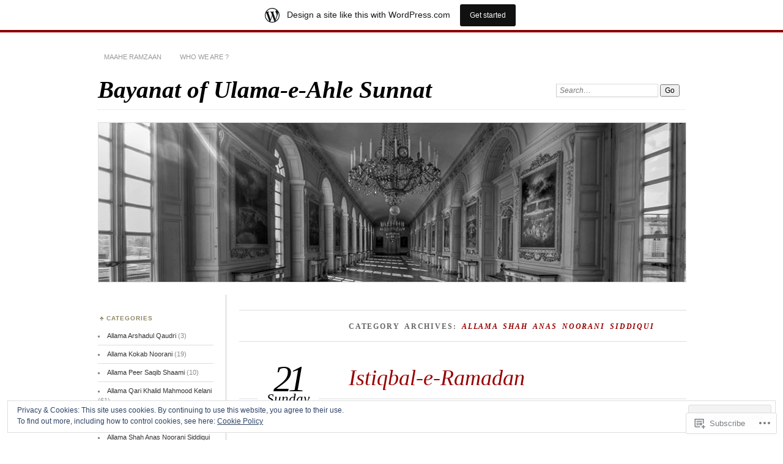

--- FILE ---
content_type: text/html; charset=UTF-8
request_url: https://ahfbayan.wordpress.com/category/allama-shah-anas-noorani-siddiqui/
body_size: 24518
content:
<!DOCTYPE html>
<!--[if IE 7]>
<html id="ie7" lang="en">
<![endif]-->
<!--[if IE 8]>
<html id="ie8" lang="en">
<![endif]-->
<!--[if !(IE 7) & !(IE 8)]><!-->
<html lang="en">
<!--<![endif]-->
<head>
<meta charset="UTF-8" />
<meta name="viewport" content="width=device-width" />
<title>Allama Shah Anas Noorani Siddiqui | Bayanat of Ulama-e-Ahle Sunnat</title>
<link rel="profile" href="http://gmpg.org/xfn/11" />
<link rel="pingback" href="https://ahfbayan.wordpress.com/xmlrpc.php" />
<!--[if lt IE 9]>
<script src="https://s0.wp.com/wp-content/themes/pub/chateau/js/html5.js?m=1315596887i" type="text/javascript"></script>
<![endif]-->
<meta name='robots' content='max-image-preview:large' />
<link rel='dns-prefetch' href='//s0.wp.com' />
<link rel='dns-prefetch' href='//af.pubmine.com' />
<link rel="alternate" type="application/rss+xml" title="Bayanat of Ulama-e-Ahle Sunnat &raquo; Feed" href="https://ahfbayan.wordpress.com/feed/" />
<link rel="alternate" type="application/rss+xml" title="Bayanat of Ulama-e-Ahle Sunnat &raquo; Comments Feed" href="https://ahfbayan.wordpress.com/comments/feed/" />
<link rel="alternate" type="application/rss+xml" title="Bayanat of Ulama-e-Ahle Sunnat &raquo; Allama Shah Anas Noorani Siddiqui Category Feed" href="https://ahfbayan.wordpress.com/category/allama-shah-anas-noorani-siddiqui/feed/" />
	<script type="text/javascript">
		/* <![CDATA[ */
		function addLoadEvent(func) {
			var oldonload = window.onload;
			if (typeof window.onload != 'function') {
				window.onload = func;
			} else {
				window.onload = function () {
					oldonload();
					func();
				}
			}
		}
		/* ]]> */
	</script>
	<link crossorigin='anonymous' rel='stylesheet' id='all-css-0-1' href='/_static/??-eJxtjEsOwjAMRC9EMBUoiAXiLG6wojTOR7WjiNuTdoGEYDkz7w30alzJSlkhNVO5+ZAFenh6UgFqYy0xkGHsoJQqo5KA6Ivp6EQO8P+AQxzYQlrRRbOnH3zm4j9CwjWShuzNjCsM9LvZ5Ee6T1c72cvpZs/LG8VZRLg=&cssminify=yes' type='text/css' media='all' />
<style id='wp-emoji-styles-inline-css'>

	img.wp-smiley, img.emoji {
		display: inline !important;
		border: none !important;
		box-shadow: none !important;
		height: 1em !important;
		width: 1em !important;
		margin: 0 0.07em !important;
		vertical-align: -0.1em !important;
		background: none !important;
		padding: 0 !important;
	}
/*# sourceURL=wp-emoji-styles-inline-css */
</style>
<link crossorigin='anonymous' rel='stylesheet' id='all-css-2-1' href='/wp-content/plugins/gutenberg-core/v22.2.0/build/styles/block-library/style.css?m=1764855221i&cssminify=yes' type='text/css' media='all' />
<style id='wp-block-library-inline-css'>
.has-text-align-justify {
	text-align:justify;
}
.has-text-align-justify{text-align:justify;}

/*# sourceURL=wp-block-library-inline-css */
</style><style id='global-styles-inline-css'>
:root{--wp--preset--aspect-ratio--square: 1;--wp--preset--aspect-ratio--4-3: 4/3;--wp--preset--aspect-ratio--3-4: 3/4;--wp--preset--aspect-ratio--3-2: 3/2;--wp--preset--aspect-ratio--2-3: 2/3;--wp--preset--aspect-ratio--16-9: 16/9;--wp--preset--aspect-ratio--9-16: 9/16;--wp--preset--color--black: #000000;--wp--preset--color--cyan-bluish-gray: #abb8c3;--wp--preset--color--white: #ffffff;--wp--preset--color--pale-pink: #f78da7;--wp--preset--color--vivid-red: #cf2e2e;--wp--preset--color--luminous-vivid-orange: #ff6900;--wp--preset--color--luminous-vivid-amber: #fcb900;--wp--preset--color--light-green-cyan: #7bdcb5;--wp--preset--color--vivid-green-cyan: #00d084;--wp--preset--color--pale-cyan-blue: #8ed1fc;--wp--preset--color--vivid-cyan-blue: #0693e3;--wp--preset--color--vivid-purple: #9b51e0;--wp--preset--gradient--vivid-cyan-blue-to-vivid-purple: linear-gradient(135deg,rgb(6,147,227) 0%,rgb(155,81,224) 100%);--wp--preset--gradient--light-green-cyan-to-vivid-green-cyan: linear-gradient(135deg,rgb(122,220,180) 0%,rgb(0,208,130) 100%);--wp--preset--gradient--luminous-vivid-amber-to-luminous-vivid-orange: linear-gradient(135deg,rgb(252,185,0) 0%,rgb(255,105,0) 100%);--wp--preset--gradient--luminous-vivid-orange-to-vivid-red: linear-gradient(135deg,rgb(255,105,0) 0%,rgb(207,46,46) 100%);--wp--preset--gradient--very-light-gray-to-cyan-bluish-gray: linear-gradient(135deg,rgb(238,238,238) 0%,rgb(169,184,195) 100%);--wp--preset--gradient--cool-to-warm-spectrum: linear-gradient(135deg,rgb(74,234,220) 0%,rgb(151,120,209) 20%,rgb(207,42,186) 40%,rgb(238,44,130) 60%,rgb(251,105,98) 80%,rgb(254,248,76) 100%);--wp--preset--gradient--blush-light-purple: linear-gradient(135deg,rgb(255,206,236) 0%,rgb(152,150,240) 100%);--wp--preset--gradient--blush-bordeaux: linear-gradient(135deg,rgb(254,205,165) 0%,rgb(254,45,45) 50%,rgb(107,0,62) 100%);--wp--preset--gradient--luminous-dusk: linear-gradient(135deg,rgb(255,203,112) 0%,rgb(199,81,192) 50%,rgb(65,88,208) 100%);--wp--preset--gradient--pale-ocean: linear-gradient(135deg,rgb(255,245,203) 0%,rgb(182,227,212) 50%,rgb(51,167,181) 100%);--wp--preset--gradient--electric-grass: linear-gradient(135deg,rgb(202,248,128) 0%,rgb(113,206,126) 100%);--wp--preset--gradient--midnight: linear-gradient(135deg,rgb(2,3,129) 0%,rgb(40,116,252) 100%);--wp--preset--font-size--small: 13px;--wp--preset--font-size--medium: 20px;--wp--preset--font-size--large: 36px;--wp--preset--font-size--x-large: 42px;--wp--preset--font-family--albert-sans: 'Albert Sans', sans-serif;--wp--preset--font-family--alegreya: Alegreya, serif;--wp--preset--font-family--arvo: Arvo, serif;--wp--preset--font-family--bodoni-moda: 'Bodoni Moda', serif;--wp--preset--font-family--bricolage-grotesque: 'Bricolage Grotesque', sans-serif;--wp--preset--font-family--cabin: Cabin, sans-serif;--wp--preset--font-family--chivo: Chivo, sans-serif;--wp--preset--font-family--commissioner: Commissioner, sans-serif;--wp--preset--font-family--cormorant: Cormorant, serif;--wp--preset--font-family--courier-prime: 'Courier Prime', monospace;--wp--preset--font-family--crimson-pro: 'Crimson Pro', serif;--wp--preset--font-family--dm-mono: 'DM Mono', monospace;--wp--preset--font-family--dm-sans: 'DM Sans', sans-serif;--wp--preset--font-family--dm-serif-display: 'DM Serif Display', serif;--wp--preset--font-family--domine: Domine, serif;--wp--preset--font-family--eb-garamond: 'EB Garamond', serif;--wp--preset--font-family--epilogue: Epilogue, sans-serif;--wp--preset--font-family--fahkwang: Fahkwang, sans-serif;--wp--preset--font-family--figtree: Figtree, sans-serif;--wp--preset--font-family--fira-sans: 'Fira Sans', sans-serif;--wp--preset--font-family--fjalla-one: 'Fjalla One', sans-serif;--wp--preset--font-family--fraunces: Fraunces, serif;--wp--preset--font-family--gabarito: Gabarito, system-ui;--wp--preset--font-family--ibm-plex-mono: 'IBM Plex Mono', monospace;--wp--preset--font-family--ibm-plex-sans: 'IBM Plex Sans', sans-serif;--wp--preset--font-family--ibarra-real-nova: 'Ibarra Real Nova', serif;--wp--preset--font-family--instrument-serif: 'Instrument Serif', serif;--wp--preset--font-family--inter: Inter, sans-serif;--wp--preset--font-family--josefin-sans: 'Josefin Sans', sans-serif;--wp--preset--font-family--jost: Jost, sans-serif;--wp--preset--font-family--libre-baskerville: 'Libre Baskerville', serif;--wp--preset--font-family--libre-franklin: 'Libre Franklin', sans-serif;--wp--preset--font-family--literata: Literata, serif;--wp--preset--font-family--lora: Lora, serif;--wp--preset--font-family--merriweather: Merriweather, serif;--wp--preset--font-family--montserrat: Montserrat, sans-serif;--wp--preset--font-family--newsreader: Newsreader, serif;--wp--preset--font-family--noto-sans-mono: 'Noto Sans Mono', sans-serif;--wp--preset--font-family--nunito: Nunito, sans-serif;--wp--preset--font-family--open-sans: 'Open Sans', sans-serif;--wp--preset--font-family--overpass: Overpass, sans-serif;--wp--preset--font-family--pt-serif: 'PT Serif', serif;--wp--preset--font-family--petrona: Petrona, serif;--wp--preset--font-family--piazzolla: Piazzolla, serif;--wp--preset--font-family--playfair-display: 'Playfair Display', serif;--wp--preset--font-family--plus-jakarta-sans: 'Plus Jakarta Sans', sans-serif;--wp--preset--font-family--poppins: Poppins, sans-serif;--wp--preset--font-family--raleway: Raleway, sans-serif;--wp--preset--font-family--roboto: Roboto, sans-serif;--wp--preset--font-family--roboto-slab: 'Roboto Slab', serif;--wp--preset--font-family--rubik: Rubik, sans-serif;--wp--preset--font-family--rufina: Rufina, serif;--wp--preset--font-family--sora: Sora, sans-serif;--wp--preset--font-family--source-sans-3: 'Source Sans 3', sans-serif;--wp--preset--font-family--source-serif-4: 'Source Serif 4', serif;--wp--preset--font-family--space-mono: 'Space Mono', monospace;--wp--preset--font-family--syne: Syne, sans-serif;--wp--preset--font-family--texturina: Texturina, serif;--wp--preset--font-family--urbanist: Urbanist, sans-serif;--wp--preset--font-family--work-sans: 'Work Sans', sans-serif;--wp--preset--spacing--20: 0.44rem;--wp--preset--spacing--30: 0.67rem;--wp--preset--spacing--40: 1rem;--wp--preset--spacing--50: 1.5rem;--wp--preset--spacing--60: 2.25rem;--wp--preset--spacing--70: 3.38rem;--wp--preset--spacing--80: 5.06rem;--wp--preset--shadow--natural: 6px 6px 9px rgba(0, 0, 0, 0.2);--wp--preset--shadow--deep: 12px 12px 50px rgba(0, 0, 0, 0.4);--wp--preset--shadow--sharp: 6px 6px 0px rgba(0, 0, 0, 0.2);--wp--preset--shadow--outlined: 6px 6px 0px -3px rgb(255, 255, 255), 6px 6px rgb(0, 0, 0);--wp--preset--shadow--crisp: 6px 6px 0px rgb(0, 0, 0);}:where(.is-layout-flex){gap: 0.5em;}:where(.is-layout-grid){gap: 0.5em;}body .is-layout-flex{display: flex;}.is-layout-flex{flex-wrap: wrap;align-items: center;}.is-layout-flex > :is(*, div){margin: 0;}body .is-layout-grid{display: grid;}.is-layout-grid > :is(*, div){margin: 0;}:where(.wp-block-columns.is-layout-flex){gap: 2em;}:where(.wp-block-columns.is-layout-grid){gap: 2em;}:where(.wp-block-post-template.is-layout-flex){gap: 1.25em;}:where(.wp-block-post-template.is-layout-grid){gap: 1.25em;}.has-black-color{color: var(--wp--preset--color--black) !important;}.has-cyan-bluish-gray-color{color: var(--wp--preset--color--cyan-bluish-gray) !important;}.has-white-color{color: var(--wp--preset--color--white) !important;}.has-pale-pink-color{color: var(--wp--preset--color--pale-pink) !important;}.has-vivid-red-color{color: var(--wp--preset--color--vivid-red) !important;}.has-luminous-vivid-orange-color{color: var(--wp--preset--color--luminous-vivid-orange) !important;}.has-luminous-vivid-amber-color{color: var(--wp--preset--color--luminous-vivid-amber) !important;}.has-light-green-cyan-color{color: var(--wp--preset--color--light-green-cyan) !important;}.has-vivid-green-cyan-color{color: var(--wp--preset--color--vivid-green-cyan) !important;}.has-pale-cyan-blue-color{color: var(--wp--preset--color--pale-cyan-blue) !important;}.has-vivid-cyan-blue-color{color: var(--wp--preset--color--vivid-cyan-blue) !important;}.has-vivid-purple-color{color: var(--wp--preset--color--vivid-purple) !important;}.has-black-background-color{background-color: var(--wp--preset--color--black) !important;}.has-cyan-bluish-gray-background-color{background-color: var(--wp--preset--color--cyan-bluish-gray) !important;}.has-white-background-color{background-color: var(--wp--preset--color--white) !important;}.has-pale-pink-background-color{background-color: var(--wp--preset--color--pale-pink) !important;}.has-vivid-red-background-color{background-color: var(--wp--preset--color--vivid-red) !important;}.has-luminous-vivid-orange-background-color{background-color: var(--wp--preset--color--luminous-vivid-orange) !important;}.has-luminous-vivid-amber-background-color{background-color: var(--wp--preset--color--luminous-vivid-amber) !important;}.has-light-green-cyan-background-color{background-color: var(--wp--preset--color--light-green-cyan) !important;}.has-vivid-green-cyan-background-color{background-color: var(--wp--preset--color--vivid-green-cyan) !important;}.has-pale-cyan-blue-background-color{background-color: var(--wp--preset--color--pale-cyan-blue) !important;}.has-vivid-cyan-blue-background-color{background-color: var(--wp--preset--color--vivid-cyan-blue) !important;}.has-vivid-purple-background-color{background-color: var(--wp--preset--color--vivid-purple) !important;}.has-black-border-color{border-color: var(--wp--preset--color--black) !important;}.has-cyan-bluish-gray-border-color{border-color: var(--wp--preset--color--cyan-bluish-gray) !important;}.has-white-border-color{border-color: var(--wp--preset--color--white) !important;}.has-pale-pink-border-color{border-color: var(--wp--preset--color--pale-pink) !important;}.has-vivid-red-border-color{border-color: var(--wp--preset--color--vivid-red) !important;}.has-luminous-vivid-orange-border-color{border-color: var(--wp--preset--color--luminous-vivid-orange) !important;}.has-luminous-vivid-amber-border-color{border-color: var(--wp--preset--color--luminous-vivid-amber) !important;}.has-light-green-cyan-border-color{border-color: var(--wp--preset--color--light-green-cyan) !important;}.has-vivid-green-cyan-border-color{border-color: var(--wp--preset--color--vivid-green-cyan) !important;}.has-pale-cyan-blue-border-color{border-color: var(--wp--preset--color--pale-cyan-blue) !important;}.has-vivid-cyan-blue-border-color{border-color: var(--wp--preset--color--vivid-cyan-blue) !important;}.has-vivid-purple-border-color{border-color: var(--wp--preset--color--vivid-purple) !important;}.has-vivid-cyan-blue-to-vivid-purple-gradient-background{background: var(--wp--preset--gradient--vivid-cyan-blue-to-vivid-purple) !important;}.has-light-green-cyan-to-vivid-green-cyan-gradient-background{background: var(--wp--preset--gradient--light-green-cyan-to-vivid-green-cyan) !important;}.has-luminous-vivid-amber-to-luminous-vivid-orange-gradient-background{background: var(--wp--preset--gradient--luminous-vivid-amber-to-luminous-vivid-orange) !important;}.has-luminous-vivid-orange-to-vivid-red-gradient-background{background: var(--wp--preset--gradient--luminous-vivid-orange-to-vivid-red) !important;}.has-very-light-gray-to-cyan-bluish-gray-gradient-background{background: var(--wp--preset--gradient--very-light-gray-to-cyan-bluish-gray) !important;}.has-cool-to-warm-spectrum-gradient-background{background: var(--wp--preset--gradient--cool-to-warm-spectrum) !important;}.has-blush-light-purple-gradient-background{background: var(--wp--preset--gradient--blush-light-purple) !important;}.has-blush-bordeaux-gradient-background{background: var(--wp--preset--gradient--blush-bordeaux) !important;}.has-luminous-dusk-gradient-background{background: var(--wp--preset--gradient--luminous-dusk) !important;}.has-pale-ocean-gradient-background{background: var(--wp--preset--gradient--pale-ocean) !important;}.has-electric-grass-gradient-background{background: var(--wp--preset--gradient--electric-grass) !important;}.has-midnight-gradient-background{background: var(--wp--preset--gradient--midnight) !important;}.has-small-font-size{font-size: var(--wp--preset--font-size--small) !important;}.has-medium-font-size{font-size: var(--wp--preset--font-size--medium) !important;}.has-large-font-size{font-size: var(--wp--preset--font-size--large) !important;}.has-x-large-font-size{font-size: var(--wp--preset--font-size--x-large) !important;}.has-albert-sans-font-family{font-family: var(--wp--preset--font-family--albert-sans) !important;}.has-alegreya-font-family{font-family: var(--wp--preset--font-family--alegreya) !important;}.has-arvo-font-family{font-family: var(--wp--preset--font-family--arvo) !important;}.has-bodoni-moda-font-family{font-family: var(--wp--preset--font-family--bodoni-moda) !important;}.has-bricolage-grotesque-font-family{font-family: var(--wp--preset--font-family--bricolage-grotesque) !important;}.has-cabin-font-family{font-family: var(--wp--preset--font-family--cabin) !important;}.has-chivo-font-family{font-family: var(--wp--preset--font-family--chivo) !important;}.has-commissioner-font-family{font-family: var(--wp--preset--font-family--commissioner) !important;}.has-cormorant-font-family{font-family: var(--wp--preset--font-family--cormorant) !important;}.has-courier-prime-font-family{font-family: var(--wp--preset--font-family--courier-prime) !important;}.has-crimson-pro-font-family{font-family: var(--wp--preset--font-family--crimson-pro) !important;}.has-dm-mono-font-family{font-family: var(--wp--preset--font-family--dm-mono) !important;}.has-dm-sans-font-family{font-family: var(--wp--preset--font-family--dm-sans) !important;}.has-dm-serif-display-font-family{font-family: var(--wp--preset--font-family--dm-serif-display) !important;}.has-domine-font-family{font-family: var(--wp--preset--font-family--domine) !important;}.has-eb-garamond-font-family{font-family: var(--wp--preset--font-family--eb-garamond) !important;}.has-epilogue-font-family{font-family: var(--wp--preset--font-family--epilogue) !important;}.has-fahkwang-font-family{font-family: var(--wp--preset--font-family--fahkwang) !important;}.has-figtree-font-family{font-family: var(--wp--preset--font-family--figtree) !important;}.has-fira-sans-font-family{font-family: var(--wp--preset--font-family--fira-sans) !important;}.has-fjalla-one-font-family{font-family: var(--wp--preset--font-family--fjalla-one) !important;}.has-fraunces-font-family{font-family: var(--wp--preset--font-family--fraunces) !important;}.has-gabarito-font-family{font-family: var(--wp--preset--font-family--gabarito) !important;}.has-ibm-plex-mono-font-family{font-family: var(--wp--preset--font-family--ibm-plex-mono) !important;}.has-ibm-plex-sans-font-family{font-family: var(--wp--preset--font-family--ibm-plex-sans) !important;}.has-ibarra-real-nova-font-family{font-family: var(--wp--preset--font-family--ibarra-real-nova) !important;}.has-instrument-serif-font-family{font-family: var(--wp--preset--font-family--instrument-serif) !important;}.has-inter-font-family{font-family: var(--wp--preset--font-family--inter) !important;}.has-josefin-sans-font-family{font-family: var(--wp--preset--font-family--josefin-sans) !important;}.has-jost-font-family{font-family: var(--wp--preset--font-family--jost) !important;}.has-libre-baskerville-font-family{font-family: var(--wp--preset--font-family--libre-baskerville) !important;}.has-libre-franklin-font-family{font-family: var(--wp--preset--font-family--libre-franklin) !important;}.has-literata-font-family{font-family: var(--wp--preset--font-family--literata) !important;}.has-lora-font-family{font-family: var(--wp--preset--font-family--lora) !important;}.has-merriweather-font-family{font-family: var(--wp--preset--font-family--merriweather) !important;}.has-montserrat-font-family{font-family: var(--wp--preset--font-family--montserrat) !important;}.has-newsreader-font-family{font-family: var(--wp--preset--font-family--newsreader) !important;}.has-noto-sans-mono-font-family{font-family: var(--wp--preset--font-family--noto-sans-mono) !important;}.has-nunito-font-family{font-family: var(--wp--preset--font-family--nunito) !important;}.has-open-sans-font-family{font-family: var(--wp--preset--font-family--open-sans) !important;}.has-overpass-font-family{font-family: var(--wp--preset--font-family--overpass) !important;}.has-pt-serif-font-family{font-family: var(--wp--preset--font-family--pt-serif) !important;}.has-petrona-font-family{font-family: var(--wp--preset--font-family--petrona) !important;}.has-piazzolla-font-family{font-family: var(--wp--preset--font-family--piazzolla) !important;}.has-playfair-display-font-family{font-family: var(--wp--preset--font-family--playfair-display) !important;}.has-plus-jakarta-sans-font-family{font-family: var(--wp--preset--font-family--plus-jakarta-sans) !important;}.has-poppins-font-family{font-family: var(--wp--preset--font-family--poppins) !important;}.has-raleway-font-family{font-family: var(--wp--preset--font-family--raleway) !important;}.has-roboto-font-family{font-family: var(--wp--preset--font-family--roboto) !important;}.has-roboto-slab-font-family{font-family: var(--wp--preset--font-family--roboto-slab) !important;}.has-rubik-font-family{font-family: var(--wp--preset--font-family--rubik) !important;}.has-rufina-font-family{font-family: var(--wp--preset--font-family--rufina) !important;}.has-sora-font-family{font-family: var(--wp--preset--font-family--sora) !important;}.has-source-sans-3-font-family{font-family: var(--wp--preset--font-family--source-sans-3) !important;}.has-source-serif-4-font-family{font-family: var(--wp--preset--font-family--source-serif-4) !important;}.has-space-mono-font-family{font-family: var(--wp--preset--font-family--space-mono) !important;}.has-syne-font-family{font-family: var(--wp--preset--font-family--syne) !important;}.has-texturina-font-family{font-family: var(--wp--preset--font-family--texturina) !important;}.has-urbanist-font-family{font-family: var(--wp--preset--font-family--urbanist) !important;}.has-work-sans-font-family{font-family: var(--wp--preset--font-family--work-sans) !important;}
/*# sourceURL=global-styles-inline-css */
</style>

<style id='classic-theme-styles-inline-css'>
/*! This file is auto-generated */
.wp-block-button__link{color:#fff;background-color:#32373c;border-radius:9999px;box-shadow:none;text-decoration:none;padding:calc(.667em + 2px) calc(1.333em + 2px);font-size:1.125em}.wp-block-file__button{background:#32373c;color:#fff;text-decoration:none}
/*# sourceURL=/wp-includes/css/classic-themes.min.css */
</style>
<link crossorigin='anonymous' rel='stylesheet' id='all-css-4-1' href='/_static/??-eJx9jtEOgjAMRX/IrhkQ1Afjt7DRyHQdC90k/r1DEjWR+NKHm3PuLc4R7BgShYTR54sLgnY0frQ3wUrpg9IgjqMnmOiuGuydpDcBkh6elBXZ4VcRZ/h0TVRyjl1aCKbedeSJC/ZPm2NxwJg4kQiUyy4zpKGI8uOtMcZs0A5doi7j9l8boAt2heE1uShnPul9o9tjXVft9QmsJWpf&cssminify=yes' type='text/css' media='all' />
<style id='jetpack_facebook_likebox-inline-css'>
.widget_facebook_likebox {
	overflow: hidden;
}

/*# sourceURL=/wp-content/mu-plugins/jetpack-plugin/sun/modules/widgets/facebook-likebox/style.css */
</style>
<link crossorigin='anonymous' rel='stylesheet' id='all-css-6-1' href='/_static/??-eJzTLy/QTc7PK0nNK9HPLdUtyClNz8wr1i9KTcrJTwcy0/WTi5G5ekCujj52Temp+bo5+cmJJZn5eSgc3bScxMwikFb7XFtDE1NLExMLc0OTLACohS2q&cssminify=yes' type='text/css' media='all' />
<link crossorigin='anonymous' rel='stylesheet' id='print-css-7-1' href='/wp-content/mu-plugins/global-print/global-print.css?m=1465851035i&cssminify=yes' type='text/css' media='print' />
<style id='jetpack-global-styles-frontend-style-inline-css'>
:root { --font-headings: unset; --font-base: unset; --font-headings-default: -apple-system,BlinkMacSystemFont,"Segoe UI",Roboto,Oxygen-Sans,Ubuntu,Cantarell,"Helvetica Neue",sans-serif; --font-base-default: -apple-system,BlinkMacSystemFont,"Segoe UI",Roboto,Oxygen-Sans,Ubuntu,Cantarell,"Helvetica Neue",sans-serif;}
/*# sourceURL=jetpack-global-styles-frontend-style-inline-css */
</style>
<link crossorigin='anonymous' rel='stylesheet' id='all-css-10-1' href='/_static/??-eJyNjcsKAjEMRX/IGtQZBxfip0hMS9sxTYppGfx7H7gRN+7ugcs5sFRHKi1Ig9Jd5R6zGMyhVaTrh8G6QFHfORhYwlvw6P39PbPENZmt4G/ROQuBKWVkxxrVvuBH1lIoz2waILJekF+HUzlupnG3nQ77YZwfuRJIaQ==&cssminify=yes' type='text/css' media='all' />
<script type="text/javascript" id="wpcom-actionbar-placeholder-js-extra">
/* <![CDATA[ */
var actionbardata = {"siteID":"84471350","postID":"0","siteURL":"https://ahfbayan.wordpress.com","xhrURL":"https://ahfbayan.wordpress.com/wp-admin/admin-ajax.php","nonce":"2b4b87fe72","isLoggedIn":"","statusMessage":"","subsEmailDefault":"instantly","proxyScriptUrl":"https://s0.wp.com/wp-content/js/wpcom-proxy-request.js?m=1513050504i&amp;ver=20211021","i18n":{"followedText":"New posts from this site will now appear in your \u003Ca href=\"https://wordpress.com/reader\"\u003EReader\u003C/a\u003E","foldBar":"Collapse this bar","unfoldBar":"Expand this bar","shortLinkCopied":"Shortlink copied to clipboard."}};
//# sourceURL=wpcom-actionbar-placeholder-js-extra
/* ]]> */
</script>
<script type="text/javascript" id="jetpack-mu-wpcom-settings-js-before">
/* <![CDATA[ */
var JETPACK_MU_WPCOM_SETTINGS = {"assetsUrl":"https://s0.wp.com/wp-content/mu-plugins/jetpack-mu-wpcom-plugin/sun/jetpack_vendor/automattic/jetpack-mu-wpcom/src/build/"};
//# sourceURL=jetpack-mu-wpcom-settings-js-before
/* ]]> */
</script>
<script crossorigin='anonymous' type='text/javascript'  src='/_static/??/wp-content/js/rlt-proxy.js,/wp-content/blog-plugins/wordads-classes/js/cmp/v2/cmp-non-gdpr.js?m=1720530689j'></script>
<script type="text/javascript" id="rlt-proxy-js-after">
/* <![CDATA[ */
	rltInitialize( {"token":null,"iframeOrigins":["https:\/\/widgets.wp.com"]} );
//# sourceURL=rlt-proxy-js-after
/* ]]> */
</script>
<link rel="EditURI" type="application/rsd+xml" title="RSD" href="https://ahfbayan.wordpress.com/xmlrpc.php?rsd" />
<meta name="generator" content="WordPress.com" />

<!-- Jetpack Open Graph Tags -->
<meta property="og:type" content="website" />
<meta property="og:title" content="Allama Shah Anas Noorani Siddiqui &#8211; Bayanat of Ulama-e-Ahle Sunnat" />
<meta property="og:url" content="https://ahfbayan.wordpress.com/category/allama-shah-anas-noorani-siddiqui/" />
<meta property="og:site_name" content="Bayanat of Ulama-e-Ahle Sunnat" />
<meta property="og:image" content="https://s0.wp.com/i/blank.jpg?m=1383295312i" />
<meta property="og:image:width" content="200" />
<meta property="og:image:height" content="200" />
<meta property="og:image:alt" content="" />
<meta property="og:locale" content="en_US" />
<meta property="fb:app_id" content="249643311490" />
<meta name="twitter:creator" content="@alhusainibneali" />
<meta name="twitter:site" content="@alhusainibneali" />

<!-- End Jetpack Open Graph Tags -->
<link rel="shortcut icon" type="image/x-icon" href="https://s0.wp.com/i/favicon.ico?m=1713425267i" sizes="16x16 24x24 32x32 48x48" />
<link rel="icon" type="image/x-icon" href="https://s0.wp.com/i/favicon.ico?m=1713425267i" sizes="16x16 24x24 32x32 48x48" />
<link rel="apple-touch-icon" href="https://s0.wp.com/i/webclip.png?m=1713868326i" />
<link rel='openid.server' href='https://ahfbayan.wordpress.com/?openidserver=1' />
<link rel='openid.delegate' href='https://ahfbayan.wordpress.com/' />
<link rel="search" type="application/opensearchdescription+xml" href="https://ahfbayan.wordpress.com/osd.xml" title="Bayanat of Ulama-e-Ahle Sunnat" />
<link rel="search" type="application/opensearchdescription+xml" href="https://s1.wp.com/opensearch.xml" title="WordPress.com" />
		<style type="text/css">
			.recentcomments a {
				display: inline !important;
				padding: 0 !important;
				margin: 0 !important;
			}

			table.recentcommentsavatartop img.avatar, table.recentcommentsavatarend img.avatar {
				border: 0px;
				margin: 0;
			}

			table.recentcommentsavatartop a, table.recentcommentsavatarend a {
				border: 0px !important;
				background-color: transparent !important;
			}

			td.recentcommentsavatarend, td.recentcommentsavatartop {
				padding: 0px 0px 1px 0px;
				margin: 0px;
			}

			td.recentcommentstextend {
				border: none !important;
				padding: 0px 0px 2px 10px;
			}

			.rtl td.recentcommentstextend {
				padding: 0px 10px 2px 0px;
			}

			td.recentcommentstexttop {
				border: none;
				padding: 0px 0px 0px 10px;
			}

			.rtl td.recentcommentstexttop {
				padding: 0px 10px 0px 0px;
			}
		</style>
		<meta name="description" content="Posts about Allama Shah Anas Noorani Siddiqui written by Al Hussain Foundation" />
<script type="text/javascript">
/* <![CDATA[ */
var wa_client = {}; wa_client.cmd = []; wa_client.config = { 'blog_id': 84471350, 'blog_language': 'en', 'is_wordads': false, 'hosting_type': 0, 'afp_account_id': null, 'afp_host_id': 5038568878849053, 'theme': 'pub/chateau', '_': { 'title': 'Advertisement', 'privacy_settings': 'Privacy Settings' }, 'formats': [ 'belowpost', 'bottom_sticky', 'sidebar_sticky_right', 'sidebar', 'gutenberg_rectangle', 'gutenberg_leaderboard', 'gutenberg_mobile_leaderboard', 'gutenberg_skyscraper' ] };
/* ]]> */
</script>
		<script type="text/javascript">

			window.doNotSellCallback = function() {

				var linkElements = [
					'a[href="https://wordpress.com/?ref=footer_blog"]',
					'a[href="https://wordpress.com/?ref=footer_website"]',
					'a[href="https://wordpress.com/?ref=vertical_footer"]',
					'a[href^="https://wordpress.com/?ref=footer_segment_"]',
				].join(',');

				var dnsLink = document.createElement( 'a' );
				dnsLink.href = 'https://wordpress.com/advertising-program-optout/';
				dnsLink.classList.add( 'do-not-sell-link' );
				dnsLink.rel = 'nofollow';
				dnsLink.style.marginLeft = '0.5em';
				dnsLink.textContent = 'Do Not Sell or Share My Personal Information';

				var creditLinks = document.querySelectorAll( linkElements );

				if ( 0 === creditLinks.length ) {
					return false;
				}

				Array.prototype.forEach.call( creditLinks, function( el ) {
					el.insertAdjacentElement( 'afterend', dnsLink );
				});

				return true;
			};

		</script>
		<script type="text/javascript">
	window.google_analytics_uacct = "UA-52447-2";
</script>

<script type="text/javascript">
	var _gaq = _gaq || [];
	_gaq.push(['_setAccount', 'UA-52447-2']);
	_gaq.push(['_gat._anonymizeIp']);
	_gaq.push(['_setDomainName', 'wordpress.com']);
	_gaq.push(['_initData']);
	_gaq.push(['_trackPageview']);

	(function() {
		var ga = document.createElement('script'); ga.type = 'text/javascript'; ga.async = true;
		ga.src = ('https:' == document.location.protocol ? 'https://ssl' : 'http://www') + '.google-analytics.com/ga.js';
		(document.getElementsByTagName('head')[0] || document.getElementsByTagName('body')[0]).appendChild(ga);
	})();
</script>
</head>

<body class="archive category category-allama-shah-anas-noorani-siddiqui category-368112627 wp-theme-pubchateau customizer-styles-applied two-column sidebar-content jetpack-reblog-enabled has-marketing-bar has-marketing-bar-theme-chateau">
<div id="page" class="hfeed">
		<div id="page-inner">
		<header id="branding" role="banner">
			<nav id="menu" role="navigation">
				<ul class="menu clear-fix">
<li class="page_item page-item-1399"><a href="https://ahfbayan.wordpress.com/mahe-ramzan/">Maahe Ramzaan</a></li>
<li class="page_item page-item-1"><a href="https://ahfbayan.wordpress.com/about/">Who We Are ?</a></li>
</ul>
			</nav><!-- end #menu -->

			<div id="main-title">
				<hgroup>
					<h1 id="site-title"><a href="https://ahfbayan.wordpress.com/" title="Bayanat of Ulama-e-Ahle Sunnat" rel="home">Bayanat of Ulama-e-Ahle Sunnat</a></h1>
									</hgroup>
			</div><!-- end #main-title -->

							<div id="search">
					
<form method="get" action="https://ahfbayan.wordpress.com//" >
	<div>
		<label for="s" class="assistive-text">Search:</label>
		<input type="text" value="Search&hellip;" name="s" id="s" onfocus="this.value=''" />
		<input type="submit" name="search" value="Go" />
	</div>
</form>
				</div><!-- end #search -->
			
			<div id="main-image">
							<a href="https://ahfbayan.wordpress.com/">
													<img src="https://s0.wp.com/wp-content/themes/pub/chateau/images/chateau-default.jpg?m=1391150900i" width="960" height="260" alt="Bayanat of Ulama-e-Ahle Sunnat" title="Bayanat of Ulama-e-Ahle Sunnat" />
									</a>
						</div><!-- end #main-image -->
		</header><!-- #branding -->
		<div id="main" class="clear-fix">
<div id="primary">
	<div id="content" class="clear-fix" role="main">
		<div class="more-posts">

			
				<header class="page-header">
					<h1 class="page-title">
						Category Archives: <em>Allama Shah Anas Noorani Siddiqui</em>					</h1>
				</header>

				
				<article id="post-292" class="post-292 post type-post status-publish format-standard hentry category-allama-shah-anas-noorani-siddiqui tag-mahe-ramzan-english">
	<header class="post-title">
								<h1><a href="https://ahfbayan.wordpress.com/2015/06/21/istiqbal-e-ramadan/" rel="bookmark">Istiqbal-e-Ramadan</a></h1>								<a href="https://ahfbayan.wordpress.com/2015/06/21/istiqbal-e-ramadan/" class="post-permalink">		<p class="post-date">
			<strong>21</strong>
			<em>Sunday</em>
			<span>Jun 2015</span>
		</p>
	</a>
	<div class="post-info clear-fix">
		<p>
			Posted <span class="by-author"> by <span class="author vcard"><a class="url fn n" href="https://ahfbayan.wordpress.com/author/ahfbellary/" title="View all posts by Al Hussain Foundation" rel="author">Al Hussain Foundation</a></span></span> in <a href="https://ahfbayan.wordpress.com/category/allama-shah-anas-noorani-siddiqui/" rel="category tag">Allama Shah Anas Noorani Siddiqui</a>		</p>
		<p class="post-com-count">
			<strong>&asymp; <a href="https://ahfbayan.wordpress.com/2015/06/21/istiqbal-e-ramadan/#respond">Leave a comment</a></strong>
		</p>
	</div><!-- end .post-info -->
						</header><!-- end .post-title -->
	<div class="post-content clear-fix">

			<div class="post-extras">
				<p><strong>Tags</strong></p><p><a href="https://ahfbayan.wordpress.com/tag/mahe-ramzan-english/" rel="tag">Mahe Ramzan (English)</a></p>	</div><!-- end .post-extras -->

		<div class="post-entry">
			<span class="embed-youtube" style="text-align:center; display: block;"><iframe class="youtube-player" width="560" height="315" src="https://www.youtube.com/embed/Gjcj0-iKuVo?version=3&#038;rel=1&#038;showsearch=0&#038;showinfo=1&#038;iv_load_policy=1&#038;fs=1&#038;hl=en&#038;autohide=2&#038;wmode=transparent" allowfullscreen="true" style="border:0;" sandbox="allow-scripts allow-same-origin allow-popups allow-presentation allow-popups-to-escape-sandbox"></iframe></span>
<div id="jp-post-flair" class="sharedaddy sd-like-enabled sd-sharing-enabled"><div class="sharedaddy sd-sharing-enabled"><div class="robots-nocontent sd-block sd-social sd-social-official sd-sharing"><h3 class="sd-title">Share this:</h3><div class="sd-content"><ul><li class="share-facebook"><div class="fb-share-button" data-href="https://ahfbayan.wordpress.com/2015/06/21/istiqbal-e-ramadan/" data-layout="button_count"></div></li><li class="share-twitter"><a href="https://twitter.com/share" class="twitter-share-button" data-url="https://ahfbayan.wordpress.com/2015/06/21/istiqbal-e-ramadan/" data-text="Istiqbal-e-Ramadan" data-via="alhusainibneali" data-related="wordpressdotcom">Tweet</a></li><li class="share-end"></li></ul></div></div></div><div class='sharedaddy sd-block sd-like jetpack-likes-widget-wrapper jetpack-likes-widget-unloaded' id='like-post-wrapper-84471350-292-696cffa133e94' data-src='//widgets.wp.com/likes/index.html?ver=20260118#blog_id=84471350&amp;post_id=292&amp;origin=ahfbayan.wordpress.com&amp;obj_id=84471350-292-696cffa133e94' data-name='like-post-frame-84471350-292-696cffa133e94' data-title='Like or Reblog'><div class='likes-widget-placeholder post-likes-widget-placeholder' style='height: 55px;'><span class='button'><span>Like</span></span> <span class='loading'>Loading...</span></div><span class='sd-text-color'></span><a class='sd-link-color'></a></div></div>					</div><!-- end .post-entry -->

	</div><!-- end .post-content -->
</article><!-- #post-292 -->

				
			
		</div><!-- end #more-posts -->
	</div><!-- end #content -->
</div><!-- end #primary -->

	<div id="secondary" class="widget-area" role="complementary">
		
		<aside id="categories-4" class="sidebar-widget widget_categories"><h1 class="widget-title">Categories</h1>
			<ul>
					<li class="cat-item cat-item-360002022"><a href="https://ahfbayan.wordpress.com/category/allama-arshadul-qaudri/">Allama Arshadul Qaudri</a> (3)
</li>
	<li class="cat-item cat-item-111542279"><a href="https://ahfbayan.wordpress.com/category/allama-kokab-noorani/">Allama Kokab Noorani</a> (19)
</li>
	<li class="cat-item cat-item-387094831"><a href="https://ahfbayan.wordpress.com/category/allama-peer-saqib-shaami/">Allama Peer Saqib Shaami</a> (10)
</li>
	<li class="cat-item cat-item-366901501"><a href="https://ahfbayan.wordpress.com/category/allama-qari-khalid-mahmood-kelani/">Allama Qari Khalid Mahmood Kelani</a> (61)
</li>
	<li class="cat-item cat-item-378601011"><a href="https://ahfbayan.wordpress.com/category/allama-raza-saqib-mustafai/">Allama Raza Saqib Mustafai</a> (51)
</li>
	<li class="cat-item cat-item-368112627 current-cat"><a aria-current="page" href="https://ahfbayan.wordpress.com/category/allama-shah-anas-noorani-siddiqui/">Allama Shah Anas Noorani Siddiqui</a> (1)
</li>
	<li class="cat-item cat-item-495558264"><a href="https://ahfbayan.wordpress.com/category/bazm-e-sawaalat-islamic-qa/">Bazm E Sawaalat (Islamic Q&amp;A)</a> (19)
</li>
	<li class="cat-item cat-item-364109315"><a href="https://ahfbayan.wordpress.com/category/dars-on-mahe-ramzan-english/">Dars On Mahe Ramzan (English)</a> (32)
</li>
	<li class="cat-item cat-item-365468499"><a href="https://ahfbayan.wordpress.com/category/dars-on-mahe-ramzan-urdu/">Dars On Mahe Ramzan (Urdu)</a> (6)
</li>
	<li class="cat-item cat-item-341920818"><a href="https://ahfbayan.wordpress.com/category/darse-bukhari-sharif/">Darse bukhari sharif</a> (1)
</li>
	<li class="cat-item cat-item-13099802"><a href="https://ahfbayan.wordpress.com/category/hajj-guide/">Hajj Guide</a> (7)
</li>
	<li class="cat-item cat-item-347590694"><a href="https://ahfbayan.wordpress.com/category/maulana-aminul-qadri/">Maulana Aminul Qadri</a> (106)
</li>
	<li class="cat-item cat-item-375177826"><a href="https://ahfbayan.wordpress.com/category/maulana-irshad-al-najmi-al-azhari/">Maulana Irshad Al-Najmi Al-Azhari</a> (1)
</li>
	<li class="cat-item cat-item-363240522"><a href="https://ahfbayan.wordpress.com/category/maulana-shakir-ali-noori/">Maulana Shakir Ali Noori</a> (9)
</li>
	<li class="cat-item cat-item-378326565"><a href="https://ahfbayan.wordpress.com/category/maulana-syed-shah-turab-ul-haq-qadri/">Maulana Syed Shah Turab ul Haq Qadri</a> (16)
</li>
	<li class="cat-item cat-item-466589089"><a href="https://ahfbayan.wordpress.com/category/moulana-peer-muhammad-ajmal-raza-qadri/">Moulana Peer Muhammad Ajmal Raza Qadri</a> (46)
</li>
	<li class="cat-item cat-item-494803624"><a href="https://ahfbayan.wordpress.com/category/muballiq-sadiq-razvi/">Muballiq Sadiq Razvi</a> (1)
</li>
	<li class="cat-item cat-item-336741836"><a href="https://ahfbayan.wordpress.com/category/mufakkir-e-islam-maulana-qamaruzzaman-azmi/">Mufakkir-e-islam Maulana Qamaruzzaman Azmi</a> (11)
</li>
	<li class="cat-item cat-item-365475388"><a href="https://ahfbayan.wordpress.com/category/mufti-dr-ashraf-asif-jalali/">Mufti &amp; Dr Ashraf Asif Jalali</a> (24)
</li>
	<li class="cat-item cat-item-370185013"><a href="https://ahfbayan.wordpress.com/category/mufti-akmal-saheb/">Mufti Akmal saheb</a> (66)
</li>
	<li class="cat-item cat-item-354097626"><a href="https://ahfbayan.wordpress.com/category/mufti-ansar-ul-qadri/">Mufti Ansar ul qadri</a> (35)
</li>
	<li class="cat-item cat-item-362783990"><a href="https://ahfbayan.wordpress.com/category/mufti-asif-abdullah/">Mufti asif abdullah</a> (52)
</li>
	<li class="cat-item cat-item-495557776"><a href="https://ahfbayan.wordpress.com/category/mufti-nizamuddin-misbahi/">Mufti Nizamuddin Misbahi</a> (12)
</li>
	<li class="cat-item cat-item-336743065"><a href="https://ahfbayan.wordpress.com/category/munazir-e-ahle-sunnat-maulana-yusuf-raza-qadri/">Munazir-e-Ahle Sunnat Maulana Yusuf Raza Qadri</a> (16)
</li>
	<li class="cat-item cat-item-366893326"><a href="https://ahfbayan.wordpress.com/category/qa-on-maahe-ramzaan/">Q&amp;A On Maahe Ramzaan</a> (21)
</li>
	<li class="cat-item cat-item-336741963"><a href="https://ahfbayan.wordpress.com/category/qaid-e-ahle-sunnat-maulana-shah-ahmad-noorani-siddiqui/">Qaid-e-Ahle Sunnat Maulana Shah Ahmad Noorani Siddiqui</a> (11)
</li>
	<li class="cat-item cat-item-358709528"><a href="https://ahfbayan.wordpress.com/category/qari-rizwan-sab/">Qari Rizwan sab</a> (2)
</li>
	<li class="cat-item cat-item-197323099"><a href="https://ahfbayan.wordpress.com/category/qurbani-ke-masail/">Qurbani Ke Masail</a> (1)
</li>
	<li class="cat-item cat-item-515468400"><a href="https://ahfbayan.wordpress.com/category/tadabbur-e-quran-quran-ki-tafseer/">Tadabbur e Quran (Quran ki tafseer)</a> (1)
</li>
	<li class="cat-item cat-item-1"><a href="https://ahfbayan.wordpress.com/category/uncategorized/">Uncategorized</a> (22)
</li>
			</ul>

			</aside><aside id="wp_tag_cloud-2" class="sidebar-widget wp_widget_tag_cloud"><h1 class="widget-title">Select the topic Here</h1><a href="https://ahfbayan.wordpress.com/tag/11vsharif/" class="tag-cloud-link tag-link-442482772 tag-link-position-1" style="font-size: 8pt;" aria-label="11vSharif (1 item)">11vSharif</a>
<a href="https://ahfbayan.wordpress.com/tag/31dec/" class="tag-cloud-link tag-link-28474113 tag-link-position-2" style="font-size: 8pt;" aria-label="31dec (1 item)">31dec</a>
<a href="https://ahfbayan.wordpress.com/tag/adaabenabi/" class="tag-cloud-link tag-link-536311183 tag-link-position-3" style="font-size: 8pt;" aria-label="adaabeNabi (1 item)">adaabeNabi</a>
<a href="https://ahfbayan.wordpress.com/tag/affair/" class="tag-cloud-link tag-link-22603 tag-link-position-4" style="font-size: 8pt;" aria-label="affair (1 item)">affair</a>
<a href="https://ahfbayan.wordpress.com/tag/ahlebait/" class="tag-cloud-link tag-link-52991902 tag-link-position-5" style="font-size: 12.540540540541pt;" aria-label="ahleBait (5 items)">ahleBait</a>
<a href="https://ahfbayan.wordpress.com/tag/ahlehadis/" class="tag-cloud-link tag-link-71064955 tag-link-position-6" style="font-size: 8pt;" aria-label="ahleHadis (1 item)">ahleHadis</a>
<a href="https://ahfbayan.wordpress.com/tag/ahliya/" class="tag-cloud-link tag-link-104230986 tag-link-position-7" style="font-size: 9.7027027027027pt;" aria-label="Ahliya (2 items)">Ahliya</a>
<a href="https://ahfbayan.wordpress.com/tag/akhirat/" class="tag-cloud-link tag-link-149791 tag-link-position-8" style="font-size: 9.7027027027027pt;" aria-label="akhirat (2 items)">akhirat</a>
<a href="https://ahfbayan.wordpress.com/tag/ala-hazrat/" class="tag-cloud-link tag-link-7615466 tag-link-position-9" style="font-size: 13.675675675676pt;" aria-label="Ala Hazrat (7 items)">Ala Hazrat</a>
<a href="https://ahfbayan.wordpress.com/tag/allaah/" class="tag-cloud-link tag-link-782363 tag-link-position-10" style="font-size: 12.540540540541pt;" aria-label="Allaah (5 items)">Allaah</a>
<a href="https://ahfbayan.wordpress.com/tag/amanat/" class="tag-cloud-link tag-link-2264456 tag-link-position-11" style="font-size: 9.7027027027027pt;" aria-label="amanat (2 items)">amanat</a>
<a href="https://ahfbayan.wordpress.com/tag/ambiya/" class="tag-cloud-link tag-link-9928113 tag-link-position-12" style="font-size: 8pt;" aria-label="ambiya (1 item)">ambiya</a>
<a href="https://ahfbayan.wordpress.com/tag/angoothi/" class="tag-cloud-link tag-link-7675866 tag-link-position-13" style="font-size: 8pt;" aria-label="angoothi (1 item)">angoothi</a>
<a href="https://ahfbayan.wordpress.com/tag/aqida/" class="tag-cloud-link tag-link-36122 tag-link-position-14" style="font-size: 15.662162162162pt;" aria-label="Aqida (12 items)">Aqida</a>
<a href="https://ahfbayan.wordpress.com/tag/aqidaislah/" class="tag-cloud-link tag-link-377214513 tag-link-position-15" style="font-size: 9.7027027027027pt;" aria-label="aqidaIslah (2 items)">aqidaIslah</a>
<a href="https://ahfbayan.wordpress.com/tag/ashura/" class="tag-cloud-link tag-link-591180 tag-link-position-16" style="font-size: 9.7027027027027pt;" aria-label="ashura (2 items)">ashura</a>
<a href="https://ahfbayan.wordpress.com/tag/aulad/" class="tag-cloud-link tag-link-2686232 tag-link-position-17" style="font-size: 10.837837837838pt;" aria-label="aulad (3 items)">aulad</a>
<a href="https://ahfbayan.wordpress.com/tag/auliya/" class="tag-cloud-link tag-link-7666654 tag-link-position-18" style="font-size: 13.675675675676pt;" aria-label="Auliya (7 items)">Auliya</a>
<a href="https://ahfbayan.wordpress.com/tag/aurat/" class="tag-cloud-link tag-link-396873 tag-link-position-19" style="font-size: 15.378378378378pt;" aria-label="aurat (11 items)">aurat</a>
<a href="https://ahfbayan.wordpress.com/tag/azmateahlebait/" class="tag-cloud-link tag-link-541392432 tag-link-position-20" style="font-size: 8pt;" aria-label="azmateAhleBait (1 item)">azmateAhleBait</a>
<a href="https://ahfbayan.wordpress.com/tag/azwajemutahirat/" class="tag-cloud-link tag-link-382999354 tag-link-position-21" style="font-size: 8pt;" aria-label="azwajEMutahirat (1 item)">azwajEMutahirat</a>
<a href="https://ahfbayan.wordpress.com/tag/badar/" class="tag-cloud-link tag-link-1939331 tag-link-position-22" style="font-size: 8pt;" aria-label="badar (1 item)">badar</a>
<a href="https://ahfbayan.wordpress.com/tag/badmazhab/" class="tag-cloud-link tag-link-193691715 tag-link-position-23" style="font-size: 8pt;" aria-label="badmazhab (1 item)">badmazhab</a>
<a href="https://ahfbayan.wordpress.com/tag/badnazri/" class="tag-cloud-link tag-link-126590256 tag-link-position-24" style="font-size: 8pt;" aria-label="badNazri (1 item)">badNazri</a>
<a href="https://ahfbayan.wordpress.com/tag/badnighayi/" class="tag-cloud-link tag-link-494402908 tag-link-position-25" style="font-size: 8pt;" aria-label="badNighayi (1 item)">badNighayi</a>
<a href="https://ahfbayan.wordpress.com/tag/badr/" class="tag-cloud-link tag-link-2020827 tag-link-position-26" style="font-size: 8pt;" aria-label="badr (1 item)">badr</a>
<a href="https://ahfbayan.wordpress.com/tag/bashariyat/" class="tag-cloud-link tag-link-132525709 tag-link-position-27" style="font-size: 8pt;" aria-label="bashariyat (1 item)">bashariyat</a>
<a href="https://ahfbayan.wordpress.com/tag/beard/" class="tag-cloud-link tag-link-68244 tag-link-position-28" style="font-size: 8pt;" aria-label="beard (1 item)">beard</a>
<a href="https://ahfbayan.wordpress.com/tag/bebarkati/" class="tag-cloud-link tag-link-376655856 tag-link-position-29" style="font-size: 8pt;" aria-label="bebarkati (1 item)">bebarkati</a>
<a href="https://ahfbayan.wordpress.com/tag/bedarieummat/" class="tag-cloud-link tag-link-435165051 tag-link-position-30" style="font-size: 8pt;" aria-label="bedariEUmmat (1 item)">bedariEUmmat</a>
<a href="https://ahfbayan.wordpress.com/tag/behayayi/" class="tag-cloud-link tag-link-376660566 tag-link-position-31" style="font-size: 12.540540540541pt;" aria-label="behayayi (5 items)">behayayi</a>
<a href="https://ahfbayan.wordpress.com/tag/beti/" class="tag-cloud-link tag-link-2957391 tag-link-position-32" style="font-size: 8pt;" aria-label="beti (1 item)">beti</a>
<a href="https://ahfbayan.wordpress.com/tag/computer/" class="tag-cloud-link tag-link-258 tag-link-position-33" style="font-size: 8pt;" aria-label="computer (1 item)">computer</a>
<a href="https://ahfbayan.wordpress.com/tag/conference/" class="tag-cloud-link tag-link-33525 tag-link-position-34" style="font-size: 8pt;" aria-label="conference (1 item)">conference</a>
<a href="https://ahfbayan.wordpress.com/tag/dajjal/" class="tag-cloud-link tag-link-370294 tag-link-position-35" style="font-size: 8pt;" aria-label="dajjal (1 item)">dajjal</a>
<a href="https://ahfbayan.wordpress.com/tag/dardeislam/" class="tag-cloud-link tag-link-471798279 tag-link-position-36" style="font-size: 8pt;" aria-label="dardeIslam (1 item)">dardeIslam</a>
<a href="https://ahfbayan.wordpress.com/tag/daroodsharif/" class="tag-cloud-link tag-link-245476530 tag-link-position-37" style="font-size: 10.837837837838pt;" aria-label="daroodSharif (3 items)">daroodSharif</a>
<a href="https://ahfbayan.wordpress.com/tag/darr/" class="tag-cloud-link tag-link-2202436 tag-link-position-38" style="font-size: 8pt;" aria-label="darr (1 item)">darr</a>
<a href="https://ahfbayan.wordpress.com/tag/darsebukhari/" class="tag-cloud-link tag-link-378627588 tag-link-position-39" style="font-size: 16.040540540541pt;" aria-label="darsEBukhari (13 items)">darsEBukhari</a>
<a href="https://ahfbayan.wordpress.com/tag/daulat/" class="tag-cloud-link tag-link-5622474 tag-link-position-40" style="font-size: 8pt;" aria-label="daulat (1 item)">daulat</a>
<a href="https://ahfbayan.wordpress.com/tag/dawatedeen/" class="tag-cloud-link tag-link-400608455 tag-link-position-41" style="font-size: 9.7027027027027pt;" aria-label="dawatEDeen (2 items)">dawatEDeen</a>
<a href="https://ahfbayan.wordpress.com/tag/dil/" class="tag-cloud-link tag-link-111048 tag-link-position-42" style="font-size: 8pt;" aria-label="dil (1 item)">dil</a>
<a href="https://ahfbayan.wordpress.com/tag/drugs/" class="tag-cloud-link tag-link-6200 tag-link-position-43" style="font-size: 8pt;" aria-label="drugs (1 item)">drugs</a>
<a href="https://ahfbayan.wordpress.com/tag/dua/" class="tag-cloud-link tag-link-110432 tag-link-position-44" style="font-size: 8pt;" aria-label="dua (1 item)">dua</a>
<a href="https://ahfbayan.wordpress.com/tag/duniya-ki-khairkhayi/" class="tag-cloud-link tag-link-336835308 tag-link-position-45" style="font-size: 8pt;" aria-label="Duniya ki Khairkhayi (1 item)">Duniya ki Khairkhayi</a>
<a href="https://ahfbayan.wordpress.com/tag/exam/" class="tag-cloud-link tag-link-5216 tag-link-position-46" style="font-size: 8pt;" aria-label="exam (1 item)">exam</a>
<a href="https://ahfbayan.wordpress.com/tag/farooqeazam/" class="tag-cloud-link tag-link-376655117 tag-link-position-47" style="font-size: 13.202702702703pt;" aria-label="farooqEAzam (6 items)">farooqEAzam</a>
<a href="https://ahfbayan.wordpress.com/tag/gauseazam/" class="tag-cloud-link tag-link-359997913 tag-link-position-48" style="font-size: 16.040540540541pt;" aria-label="GauseAzam (13 items)">GauseAzam</a>
<a href="https://ahfbayan.wordpress.com/tag/ghairmuqallid/" class="tag-cloud-link tag-link-495171554 tag-link-position-49" style="font-size: 8pt;" aria-label="ghairMuqallid (1 item)">ghairMuqallid</a>
<a href="https://ahfbayan.wordpress.com/tag/ghar/" class="tag-cloud-link tag-link-1503829 tag-link-position-50" style="font-size: 9.7027027027027pt;" aria-label="ghar (2 items)">ghar</a>
<a href="https://ahfbayan.wordpress.com/tag/gunah/" class="tag-cloud-link tag-link-376085 tag-link-position-51" style="font-size: 11.783783783784pt;" aria-label="gunah (4 items)">gunah</a>
<a href="https://ahfbayan.wordpress.com/tag/gusl/" class="tag-cloud-link tag-link-4860660 tag-link-position-52" style="font-size: 8pt;" aria-label="gusl (1 item)">gusl</a>
<a href="https://ahfbayan.wordpress.com/tag/gussa/" class="tag-cloud-link tag-link-19671665 tag-link-position-53" style="font-size: 8pt;" aria-label="gussa (1 item)">gussa</a>
<a href="https://ahfbayan.wordpress.com/tag/haj/" class="tag-cloud-link tag-link-324957 tag-link-position-54" style="font-size: 8pt;" aria-label="haj (1 item)">haj</a>
<a href="https://ahfbayan.wordpress.com/tag/hajj/" class="tag-cloud-link tag-link-41410 tag-link-position-55" style="font-size: 14.148648648649pt;" aria-label="hajj (8 items)">hajj</a>
<a href="https://ahfbayan.wordpress.com/tag/haqooqulibad/" class="tag-cloud-link tag-link-494010114 tag-link-position-56" style="font-size: 8pt;" aria-label="haqooqUlIbad (1 item)">haqooqUlIbad</a>
<a href="https://ahfbayan.wordpress.com/tag/haram/" class="tag-cloud-link tag-link-183815 tag-link-position-57" style="font-size: 8pt;" aria-label="haram (1 item)">haram</a>
<a href="https://ahfbayan.wordpress.com/tag/haramain/" class="tag-cloud-link tag-link-9503456 tag-link-position-58" style="font-size: 8pt;" aria-label="haramain (1 item)">haramain</a>
<a href="https://ahfbayan.wordpress.com/tag/hasad/" class="tag-cloud-link tag-link-4146448 tag-link-position-59" style="font-size: 9.7027027027027pt;" aria-label="hasad (2 items)">hasad</a>
<a href="https://ahfbayan.wordpress.com/tag/haya/" class="tag-cloud-link tag-link-147533 tag-link-position-60" style="font-size: 11.783783783784pt;" aria-label="Haya (4 items)">Haya</a>
<a href="https://ahfbayan.wordpress.com/tag/hazrateali/" class="tag-cloud-link tag-link-382998731 tag-link-position-61" style="font-size: 10.837837837838pt;" aria-label="hazratEAli (3 items)">hazratEAli</a>
<a href="https://ahfbayan.wordpress.com/tag/hazrateameeremuawiya/" class="tag-cloud-link tag-link-497082605 tag-link-position-62" style="font-size: 8pt;" aria-label="HazratEAmeerEMuawiya (1 item)">HazratEAmeerEMuawiya</a>
<a href="https://ahfbayan.wordpress.com/tag/hazratebilal/" class="tag-cloud-link tag-link-466590218 tag-link-position-63" style="font-size: 9.7027027027027pt;" aria-label="HazratEBilal (2 items)">HazratEBilal</a>
<a href="https://ahfbayan.wordpress.com/tag/hazratehamza/" class="tag-cloud-link tag-link-497080008 tag-link-position-64" style="font-size: 8pt;" aria-label="HazratEHamza (1 item)">HazratEHamza</a>
<a href="https://ahfbayan.wordpress.com/tag/hazrateowaiseqarni/" class="tag-cloud-link tag-link-494404636 tag-link-position-65" style="font-size: 8pt;" aria-label="hazratEOwaisEQarni (1 item)">hazratEOwaisEQarni</a>
<a href="https://ahfbayan.wordpress.com/tag/hazratesulemanalaissalam/" class="tag-cloud-link tag-link-531949455 tag-link-position-66" style="font-size: 8pt;" aria-label="HazratESuleMan(Alaissalam) (1 item)">HazratESuleMan(Alaissalam)</a>
<a href="https://ahfbayan.wordpress.com/tag/hazrateusman/" class="tag-cloud-link tag-link-497898648 tag-link-position-67" style="font-size: 8pt;" aria-label="HazratEUsman (1 item)">HazratEUsman</a>
<a href="https://ahfbayan.wordpress.com/tag/hazrateyousuf/" class="tag-cloud-link tag-link-383419525 tag-link-position-68" style="font-size: 9.7027027027027pt;" aria-label="HazratEYousuf (2 items)">HazratEYousuf</a>
<a href="https://ahfbayan.wordpress.com/tag/hazratmehndialaihissalam/" class="tag-cloud-link tag-link-491511401 tag-link-position-69" style="font-size: 8pt;" aria-label="HazratMehndiAlaihissalam (1 item)">HazratMehndiAlaihissalam</a>
<a href="https://ahfbayan.wordpress.com/tag/hukook/" class="tag-cloud-link tag-link-376663486 tag-link-position-70" style="font-size: 8pt;" aria-label="hukook (1 item)">hukook</a>
<a href="https://ahfbayan.wordpress.com/tag/huqooqulibad/" class="tag-cloud-link tag-link-486895255 tag-link-position-71" style="font-size: 8pt;" aria-label="huqooqUlIbad (1 item)">huqooqUlIbad</a>
<a href="https://ahfbayan.wordpress.com/tag/husn/" class="tag-cloud-link tag-link-2711200 tag-link-position-72" style="font-size: 8pt;" aria-label="husn (1 item)">husn</a>
<a href="https://ahfbayan.wordpress.com/tag/husnenabi/" class="tag-cloud-link tag-link-384534345 tag-link-position-73" style="font-size: 9.7027027027027pt;" aria-label="husnENabi (2 items)">husnENabi</a>
<a href="https://ahfbayan.wordpress.com/tag/ilm/" class="tag-cloud-link tag-link-58173 tag-link-position-74" style="font-size: 12.540540540541pt;" aria-label="ilm (5 items)">ilm</a>
<a href="https://ahfbayan.wordpress.com/tag/ilm-ki-ahmiyat/" class="tag-cloud-link tag-link-376975067 tag-link-position-75" style="font-size: 14.148648648649pt;" aria-label="ilm ki ahmiyat (8 items)">ilm ki ahmiyat</a>
<a href="https://ahfbayan.wordpress.com/tag/imam/" class="tag-cloud-link tag-link-341762 tag-link-position-76" style="font-size: 8pt;" aria-label="imam (1 item)">imam</a>
<a href="https://ahfbayan.wordpress.com/tag/imamahmedraza/" class="tag-cloud-link tag-link-376656945 tag-link-position-77" style="font-size: 8pt;" aria-label="imamAhmedRaza (1 item)">imamAhmedRaza</a>
<a href="https://ahfbayan.wordpress.com/tag/imamehussain/" class="tag-cloud-link tag-link-376654516 tag-link-position-78" style="font-size: 11.783783783784pt;" aria-label="imamEHussain (4 items)">imamEHussain</a>
<a href="https://ahfbayan.wordpress.com/tag/iman/" class="tag-cloud-link tag-link-57955 tag-link-position-79" style="font-size: 8pt;" aria-label="iman (1 item)">iman</a>
<a href="https://ahfbayan.wordpress.com/tag/insan/" class="tag-cloud-link tag-link-246275 tag-link-position-80" style="font-size: 10.837837837838pt;" aria-label="insan (3 items)">insan</a>
<a href="https://ahfbayan.wordpress.com/tag/insaniyat/" class="tag-cloud-link tag-link-17154850 tag-link-position-81" style="font-size: 8pt;" aria-label="insaniyat (1 item)">insaniyat</a>
<a href="https://ahfbayan.wordpress.com/tag/internet/" class="tag-cloud-link tag-link-22 tag-link-position-82" style="font-size: 8pt;" aria-label="internet (1 item)">internet</a>
<a href="https://ahfbayan.wordpress.com/tag/isaalesawab/" class="tag-cloud-link tag-link-497179170 tag-link-position-83" style="font-size: 8pt;" aria-label="isaalESawab (1 item)">isaalESawab</a>
<a href="https://ahfbayan.wordpress.com/tag/ishqemajazi/" class="tag-cloud-link tag-link-491164436 tag-link-position-84" style="font-size: 8pt;" aria-label="ishqEMajazi (1 item)">ishqEMajazi</a>
<a href="https://ahfbayan.wordpress.com/tag/ishqerasool/" class="tag-cloud-link tag-link-372913748 tag-link-position-85" style="font-size: 11.783783783784pt;" aria-label="ishqERasool (4 items)">ishqERasool</a>
<a href="https://ahfbayan.wordpress.com/tag/islah/" class="tag-cloud-link tag-link-606299 tag-link-position-86" style="font-size: 22pt;" aria-label="islah (59 items)">islah</a>
<a href="https://ahfbayan.wordpress.com/tag/islam/" class="tag-cloud-link tag-link-420 tag-link-position-87" style="font-size: 9.7027027027027pt;" aria-label="islam (2 items)">islam</a>
<a href="https://ahfbayan.wordpress.com/tag/islamkihusn/" class="tag-cloud-link tag-link-540470852 tag-link-position-88" style="font-size: 8pt;" aria-label="islamKiHusn (1 item)">islamKiHusn</a>
<a href="https://ahfbayan.wordpress.com/tag/jannath/" class="tag-cloud-link tag-link-11287833 tag-link-position-89" style="font-size: 8pt;" aria-label="jannath (1 item)">jannath</a>
<a href="https://ahfbayan.wordpress.com/tag/jawani/" class="tag-cloud-link tag-link-4690887 tag-link-position-90" style="font-size: 8pt;" aria-label="jawani (1 item)">jawani</a>
<a href="https://ahfbayan.wordpress.com/tag/jhoot/" class="tag-cloud-link tag-link-8217833 tag-link-position-91" style="font-size: 8pt;" aria-label="jhoot (1 item)">jhoot</a>
<a href="https://ahfbayan.wordpress.com/tag/juma/" class="tag-cloud-link tag-link-1337561 tag-link-position-92" style="font-size: 9.7027027027027pt;" aria-label="juma (2 items)">juma</a>
<a href="https://ahfbayan.wordpress.com/tag/jung/" class="tag-cloud-link tag-link-54583 tag-link-position-93" style="font-size: 8pt;" aria-label="jung (1 item)">jung</a>
<a href="https://ahfbayan.wordpress.com/tag/kamiyabi/" class="tag-cloud-link tag-link-21440265 tag-link-position-94" style="font-size: 9.7027027027027pt;" aria-label="kamiyabi (2 items)">kamiyabi</a>
<a href="https://ahfbayan.wordpress.com/tag/karbala/" class="tag-cloud-link tag-link-311014 tag-link-position-95" style="font-size: 14.148648648649pt;" aria-label="Karbala (8 items)">Karbala</a>
<a href="https://ahfbayan.wordpress.com/tag/khab/" class="tag-cloud-link tag-link-16931808 tag-link-position-96" style="font-size: 8pt;" aria-label="khab (1 item)">khab</a>
<a href="https://ahfbayan.wordpress.com/tag/khauf/" class="tag-cloud-link tag-link-7993382 tag-link-position-97" style="font-size: 8pt;" aria-label="khauf (1 item)">khauf</a>
<a href="https://ahfbayan.wordpress.com/tag/khawateen/" class="tag-cloud-link tag-link-25367503 tag-link-position-98" style="font-size: 8pt;" aria-label="Khawateen (1 item)">Khawateen</a>
<a href="https://ahfbayan.wordpress.com/tag/khel/" class="tag-cloud-link tag-link-2998876 tag-link-position-99" style="font-size: 8pt;" aria-label="khel (1 item)">khel</a>
<a href="https://ahfbayan.wordpress.com/tag/khofekhuda/" class="tag-cloud-link tag-link-491516222 tag-link-position-100" style="font-size: 9.7027027027027pt;" aria-label="khofeKhuda (2 items)">khofeKhuda</a>
<a href="https://ahfbayan.wordpress.com/tag/larkiya/" class="tag-cloud-link tag-link-8599066 tag-link-position-101" style="font-size: 8pt;" aria-label="larkiya (1 item)">larkiya</a>
<a href="https://ahfbayan.wordpress.com/tag/lijtema/" class="tag-cloud-link tag-link-495173617 tag-link-position-102" style="font-size: 8pt;" aria-label="lijtema (1 item)">lijtema</a>
<a href="https://ahfbayan.wordpress.com/tag/love/" class="tag-cloud-link tag-link-3785 tag-link-position-103" style="font-size: 8pt;" aria-label="love (1 item)">love</a>
<a href="https://ahfbayan.wordpress.com/tag/maa/" class="tag-cloud-link tag-link-468890 tag-link-position-104" style="font-size: 8pt;" aria-label="maa (1 item)">maa</a>
<a href="https://ahfbayan.wordpress.com/tag/madina/" class="tag-cloud-link tag-link-54094 tag-link-position-105" style="font-size: 8pt;" aria-label="madina (1 item)">madina</a>
<a href="https://ahfbayan.wordpress.com/tag/mahe-ramzan/" class="tag-cloud-link tag-link-24232370 tag-link-position-106" style="font-size: 20.864864864865pt;" aria-label="Mahe Ramzan (45 items)">Mahe Ramzan</a>
<a href="https://ahfbayan.wordpress.com/tag/mahe-ramzan-english/" class="tag-cloud-link tag-link-364107744 tag-link-position-107" style="font-size: 8pt;" aria-label="Mahe Ramzan (English) (1 item)">Mahe Ramzan (English)</a>
<a href="https://ahfbayan.wordpress.com/tag/maulaali/" class="tag-cloud-link tag-link-162929257 tag-link-position-108" style="font-size: 8pt;" aria-label="MaulaAli (1 item)">MaulaAli</a>
<a href="https://ahfbayan.wordpress.com/tag/maut/" class="tag-cloud-link tag-link-564364 tag-link-position-109" style="font-size: 9.7027027027027pt;" aria-label="maut (2 items)">maut</a>
<a href="https://ahfbayan.wordpress.com/tag/mayyat/" class="tag-cloud-link tag-link-21015391 tag-link-position-110" style="font-size: 8pt;" aria-label="mayyat (1 item)">mayyat</a>
<a href="https://ahfbayan.wordpress.com/tag/mazaron/" class="tag-cloud-link tag-link-82023373 tag-link-position-111" style="font-size: 9.7027027027027pt;" aria-label="mazaron (2 items)">mazaron</a>
<a href="https://ahfbayan.wordpress.com/tag/mehmaan/" class="tag-cloud-link tag-link-15725362 tag-link-position-112" style="font-size: 8pt;" aria-label="mehmaan (1 item)">mehmaan</a>
<a href="https://ahfbayan.wordpress.com/tag/mehndi/" class="tag-cloud-link tag-link-245565 tag-link-position-113" style="font-size: 8pt;" aria-label="Mehndi (1 item)">Mehndi</a>
<a href="https://ahfbayan.wordpress.com/tag/meraj/" class="tag-cloud-link tag-link-7315410 tag-link-position-114" style="font-size: 14.621621621622pt;" aria-label="Meraj (9 items)">Meraj</a>
<a href="https://ahfbayan.wordpress.com/tag/mianbiwi/" class="tag-cloud-link tag-link-471795858 tag-link-position-115" style="font-size: 8pt;" aria-label="mianBiwi (1 item)">mianBiwi</a>
<a href="https://ahfbayan.wordpress.com/tag/milad/" class="tag-cloud-link tag-link-217702 tag-link-position-116" style="font-size: 18.405405405405pt;" aria-label="milad (24 items)">milad</a>
<a href="https://ahfbayan.wordpress.com/tag/misc/" class="tag-cloud-link tag-link-277 tag-link-position-117" style="font-size: 8pt;" aria-label="misc (1 item)">misc</a>
<a href="https://ahfbayan.wordpress.com/tag/miyabiwi/" class="tag-cloud-link tag-link-531953014 tag-link-position-118" style="font-size: 8pt;" aria-label="miyaBiwi (1 item)">miyaBiwi</a>
<a href="https://ahfbayan.wordpress.com/tag/mobile/" class="tag-cloud-link tag-link-120 tag-link-position-119" style="font-size: 8pt;" aria-label="mobile (1 item)">mobile</a>
<a href="https://ahfbayan.wordpress.com/tag/momin/" class="tag-cloud-link tag-link-2814063 tag-link-position-120" style="font-size: 9.7027027027027pt;" aria-label="momin (2 items)">momin</a>
<a href="https://ahfbayan.wordpress.com/tag/mout/" class="tag-cloud-link tag-link-4943020 tag-link-position-121" style="font-size: 9.7027027027027pt;" aria-label="mout (2 items)">mout</a>
<a href="https://ahfbayan.wordpress.com/tag/mozzat/" class="tag-cloud-link tag-link-441246720 tag-link-position-122" style="font-size: 8pt;" aria-label="mozzat (1 item)">mozzat</a>
<a href="https://ahfbayan.wordpress.com/tag/muhabbat/" class="tag-cloud-link tag-link-4004603 tag-link-position-123" style="font-size: 11.783783783784pt;" aria-label="muhabbat (4 items)">muhabbat</a>
<a href="https://ahfbayan.wordpress.com/tag/muharram/" class="tag-cloud-link tag-link-249356 tag-link-position-124" style="font-size: 17.27027027027pt;" aria-label="muharram (18 items)">muharram</a>
<a href="https://ahfbayan.wordpress.com/tag/muharram_serious_1/" class="tag-cloud-link tag-link-541226142 tag-link-position-125" style="font-size: 12.540540540541pt;" aria-label="muharram_serious_1 (5 items)">muharram_serious_1</a>
<a href="https://ahfbayan.wordpress.com/tag/musalman/" class="tag-cloud-link tag-link-567293 tag-link-position-126" style="font-size: 8pt;" aria-label="musalman (1 item)">musalman</a>
<a href="https://ahfbayan.wordpress.com/tag/nabikewalidain/" class="tag-cloud-link tag-link-551116880 tag-link-position-127" style="font-size: 8pt;" aria-label="NabiKeWalidain (1 item)">NabiKeWalidain</a>
<a href="https://ahfbayan.wordpress.com/tag/namaz/" class="tag-cloud-link tag-link-163242 tag-link-position-128" style="font-size: 11.783783783784pt;" aria-label="namaz (4 items)">namaz</a>
<a href="https://ahfbayan.wordpress.com/tag/nath/" class="tag-cloud-link tag-link-4970811 tag-link-position-129" style="font-size: 8pt;" aria-label="nath (1 item)">nath</a>
<a href="https://ahfbayan.wordpress.com/tag/nath-khawani/" class="tag-cloud-link tag-link-376975068 tag-link-position-130" style="font-size: 9.7027027027027pt;" aria-label="nath khawani (2 items)">nath khawani</a>
<a href="https://ahfbayan.wordpress.com/tag/newyear/" class="tag-cloud-link tag-link-34097 tag-link-position-131" style="font-size: 8pt;" aria-label="newYear (1 item)">newYear</a>
<a href="https://ahfbayan.wordpress.com/tag/nikah/" class="tag-cloud-link tag-link-242126 tag-link-position-132" style="font-size: 11.783783783784pt;" aria-label="nikah (4 items)">nikah</a>
<a href="https://ahfbayan.wordpress.com/tag/nimazemustafa/" class="tag-cloud-link tag-link-382998045 tag-link-position-133" style="font-size: 8pt;" aria-label="NimazEMustafa (1 item)">NimazEMustafa</a>
<a href="https://ahfbayan.wordpress.com/tag/noujawan/" class="tag-cloud-link tag-link-29563249 tag-link-position-134" style="font-size: 8pt;" aria-label="noujawan (1 item)">noujawan</a>
<a href="https://ahfbayan.wordpress.com/tag/peer/" class="tag-cloud-link tag-link-211146 tag-link-position-135" style="font-size: 9.7027027027027pt;" aria-label="peer (2 items)">peer</a>
<a href="https://ahfbayan.wordpress.com/tag/podosi/" class="tag-cloud-link tag-link-431479576 tag-link-position-136" style="font-size: 8pt;" aria-label="podosi (1 item)">podosi</a>
<a href="https://ahfbayan.wordpress.com/tag/qa/" class="tag-cloud-link tag-link-8841 tag-link-position-137" style="font-size: 20.013513513514pt;" aria-label="qa (36 items)">qa</a>
<a href="https://ahfbayan.wordpress.com/tag/qabr/" class="tag-cloud-link tag-link-4808994 tag-link-position-138" style="font-size: 9.7027027027027pt;" aria-label="qabr (2 items)">qabr</a>
<a href="https://ahfbayan.wordpress.com/tag/qamal/" class="tag-cloud-link tag-link-22665705 tag-link-position-139" style="font-size: 8pt;" aria-label="qamal (1 item)">qamal</a>
<a href="https://ahfbayan.wordpress.com/tag/qa_aurat/" class="tag-cloud-link tag-link-378598891 tag-link-position-140" style="font-size: 9.7027027027027pt;" aria-label="qa_aurat (2 items)">qa_aurat</a>
<a href="https://ahfbayan.wordpress.com/tag/qa_mufti_akmal/" class="tag-cloud-link tag-link-514854107 tag-link-position-141" style="font-size: 8pt;" aria-label="qa_mufti_akmal (1 item)">qa_mufti_akmal</a>
<a href="https://ahfbayan.wordpress.com/tag/qa_namaz/" class="tag-cloud-link tag-link-443407489 tag-link-position-142" style="font-size: 10.837837837838pt;" aria-label="qa_namaz (3 items)">qa_namaz</a>
<a href="https://ahfbayan.wordpress.com/tag/qa_ramzan/" class="tag-cloud-link tag-link-495572278 tag-link-position-143" style="font-size: 9.7027027027027pt;" aria-label="qa_ramzan (2 items)">qa_ramzan</a>
<a href="https://ahfbayan.wordpress.com/tag/qiyamat/" class="tag-cloud-link tag-link-7734377 tag-link-position-144" style="font-size: 9.7027027027027pt;" aria-label="qiyamat (2 items)">qiyamat</a>
<a href="https://ahfbayan.wordpress.com/tag/quran/" class="tag-cloud-link tag-link-421 tag-link-position-145" style="font-size: 12.540540540541pt;" aria-label="quran (5 items)">quran</a>
<a href="https://ahfbayan.wordpress.com/tag/qurbanimasail/" class="tag-cloud-link tag-link-378704344 tag-link-position-146" style="font-size: 10.837837837838pt;" aria-label="qurbaniMasail (3 items)">qurbaniMasail</a>
<a href="https://ahfbayan.wordpress.com/tag/q_a_aurat/" class="tag-cloud-link tag-link-378326566 tag-link-position-147" style="font-size: 8pt;" aria-label="q_a_aurat (1 item)">q_a_aurat</a>
<a href="https://ahfbayan.wordpress.com/tag/rehemat/" class="tag-cloud-link tag-link-466593462 tag-link-position-148" style="font-size: 9.7027027027027pt;" aria-label="Rehemat (2 items)">Rehemat</a>
<a href="https://ahfbayan.wordpress.com/tag/rishwat/" class="tag-cloud-link tag-link-5763772 tag-link-position-149" style="font-size: 8pt;" aria-label="rishwat (1 item)">rishwat</a>
<a href="https://ahfbayan.wordpress.com/tag/ristedar/" class="tag-cloud-link tag-link-483759812 tag-link-position-150" style="font-size: 8pt;" aria-label="ristedar (1 item)">ristedar</a>
<a href="https://ahfbayan.wordpress.com/tag/roza/" class="tag-cloud-link tag-link-369134 tag-link-position-151" style="font-size: 8pt;" aria-label="roza (1 item)">roza</a>
<a href="https://ahfbayan.wordpress.com/tag/sabar/" class="tag-cloud-link tag-link-206821 tag-link-position-152" style="font-size: 9.7027027027027pt;" aria-label="sabar (2 items)">sabar</a>
<a href="https://ahfbayan.wordpress.com/tag/sadqa/" class="tag-cloud-link tag-link-17793125 tag-link-position-153" style="font-size: 8pt;" aria-label="sadqa (1 item)">sadqa</a>
<a href="https://ahfbayan.wordpress.com/tag/sahaba/" class="tag-cloud-link tag-link-330785 tag-link-position-154" style="font-size: 17.081081081081pt;" aria-label="sahaba (17 items)">sahaba</a>
<a href="https://ahfbayan.wordpress.com/tag/sahabiyat/" class="tag-cloud-link tag-link-1467549 tag-link-position-155" style="font-size: 8pt;" aria-label="sahabiyat (1 item)">sahabiyat</a>
<a href="https://ahfbayan.wordpress.com/tag/salam/" class="tag-cloud-link tag-link-229748 tag-link-position-156" style="font-size: 8pt;" aria-label="salam (1 item)">salam</a>
<a href="https://ahfbayan.wordpress.com/tag/sarkaregaribnawaz/" class="tag-cloud-link tag-link-492364820 tag-link-position-157" style="font-size: 8pt;" aria-label="sarkarEGaribNawaz (1 item)">sarkarEGaribNawaz</a>
<a href="https://ahfbayan.wordpress.com/tag/seeratunnabi/" class="tag-cloud-link tag-link-431546552 tag-link-position-158" style="font-size: 9.7027027027027pt;" aria-label="SeeratUnNabi (2 items)">SeeratUnNabi</a>
<a href="https://ahfbayan.wordpress.com/tag/shabebarat/" class="tag-cloud-link tag-link-48952645 tag-link-position-159" style="font-size: 8pt;" aria-label="shabEBarat (1 item)">shabEBarat</a>
<a href="https://ahfbayan.wordpress.com/tag/shabeqadr/" class="tag-cloud-link tag-link-428087222 tag-link-position-160" style="font-size: 8pt;" aria-label="ShabEQadr (1 item)">ShabEQadr</a>
<a href="https://ahfbayan.wordpress.com/tag/shadi/" class="tag-cloud-link tag-link-1662856 tag-link-position-161" style="font-size: 8pt;" aria-label="shadi (1 item)">shadi</a>
<a href="https://ahfbayan.wordpress.com/tag/shakhsiat/" class="tag-cloud-link tag-link-193948326 tag-link-position-162" style="font-size: 8pt;" aria-label="Shakhsiat (1 item)">Shakhsiat</a>
<a href="https://ahfbayan.wordpress.com/tag/shakhsiataurat/" class="tag-cloud-link tag-link-495183658 tag-link-position-163" style="font-size: 9.7027027027027pt;" aria-label="shakhsiatAurat (2 items)">shakhsiatAurat</a>
<a href="https://ahfbayan.wordpress.com/tag/shakhsiyat/" class="tag-cloud-link tag-link-97272092 tag-link-position-164" style="font-size: 18.027027027027pt;" aria-label="Shakhsiyat (22 items)">Shakhsiyat</a>
<a href="https://ahfbayan.wordpress.com/tag/shanenabi/" class="tag-cloud-link tag-link-377064415 tag-link-position-165" style="font-size: 18.216216216216pt;" aria-label="ShaneNabi (23 items)">ShaneNabi</a>
<a href="https://ahfbayan.wordpress.com/tag/shaqkulqamar/" class="tag-cloud-link tag-link-377068303 tag-link-position-166" style="font-size: 8pt;" aria-label="shaqkulQamar (1 item)">shaqkulQamar</a>
<a href="https://ahfbayan.wordpress.com/tag/sharab/" class="tag-cloud-link tag-link-4193006 tag-link-position-167" style="font-size: 10.837837837838pt;" aria-label="sharab (3 items)">sharab</a>
<a href="https://ahfbayan.wordpress.com/tag/shawwal/" class="tag-cloud-link tag-link-2143893 tag-link-position-168" style="font-size: 8pt;" aria-label="shawwal (1 item)">shawwal</a>
<a href="https://ahfbayan.wordpress.com/tag/shezadiekaunain/" class="tag-cloud-link tag-link-466590985 tag-link-position-169" style="font-size: 8pt;" aria-label="ShezadiEKaunain (1 item)">ShezadiEKaunain</a>
<a href="https://ahfbayan.wordpress.com/tag/shortclib/" class="tag-cloud-link tag-link-441235652 tag-link-position-170" style="font-size: 9.7027027027027pt;" aria-label="shortClib (2 items)">shortClib</a>
<a href="https://ahfbayan.wordpress.com/tag/shuhar/" class="tag-cloud-link tag-link-486894599 tag-link-position-171" style="font-size: 8pt;" aria-label="shuhar (1 item)">shuhar</a>
<a href="https://ahfbayan.wordpress.com/tag/siddiq/" class="tag-cloud-link tag-link-1119655 tag-link-position-172" style="font-size: 8pt;" aria-label="siddiq (1 item)">siddiq</a>
<a href="https://ahfbayan.wordpress.com/tag/siddique-akbar/" class="tag-cloud-link tag-link-376654098 tag-link-position-173" style="font-size: 13.675675675676pt;" aria-label="siddique akbar (7 items)">siddique akbar</a>
<a href="https://ahfbayan.wordpress.com/tag/sunniijtema/" class="tag-cloud-link tag-link-492365140 tag-link-position-174" style="font-size: 9.7027027027027pt;" aria-label="SunniIjtema (2 items)">SunniIjtema</a>
<a href="https://ahfbayan.wordpress.com/tag/suraheyaseen/" class="tag-cloud-link tag-link-435548239 tag-link-position-175" style="font-size: 8pt;" aria-label="surahEYaseen (1 item)">surahEYaseen</a>
<a href="https://ahfbayan.wordpress.com/tag/syeda/" class="tag-cloud-link tag-link-10185023 tag-link-position-176" style="font-size: 8pt;" aria-label="syeda (1 item)">syeda</a>
<a href="https://ahfbayan.wordpress.com/tag/taqwa/" class="tag-cloud-link tag-link-158618 tag-link-position-177" style="font-size: 11.783783783784pt;" aria-label="taqwa (4 items)">taqwa</a>
<a href="https://ahfbayan.wordpress.com/tag/tarikha/" class="tag-cloud-link tag-link-199878734 tag-link-position-178" style="font-size: 10.837837837838pt;" aria-label="tarikha (3 items)">tarikha</a>
<a href="https://ahfbayan.wordpress.com/tag/tauba/" class="tag-cloud-link tag-link-3261111 tag-link-position-179" style="font-size: 11.783783783784pt;" aria-label="Tauba (4 items)">Tauba</a>
<a href="https://ahfbayan.wordpress.com/tag/tawheed/" class="tag-cloud-link tag-link-238462 tag-link-position-180" style="font-size: 8pt;" aria-label="tawheed (1 item)">tawheed</a>
<a href="https://ahfbayan.wordpress.com/tag/ulama/" class="tag-cloud-link tag-link-132296 tag-link-position-181" style="font-size: 8pt;" aria-label="ulama (1 item)">ulama</a>
<a href="https://ahfbayan.wordpress.com/tag/umrah/" class="tag-cloud-link tag-link-309447 tag-link-position-182" style="font-size: 11.783783783784pt;" aria-label="umrah (4 items)">umrah</a>
<a href="https://ahfbayan.wordpress.com/tag/unknow/" class="tag-cloud-link tag-link-1105314 tag-link-position-183" style="font-size: 9.7027027027027pt;" aria-label="unknow (2 items)">unknow</a>
<a href="https://ahfbayan.wordpress.com/tag/urs/" class="tag-cloud-link tag-link-1543188 tag-link-position-184" style="font-size: 15.378378378378pt;" aria-label="urs (11 items)">urs</a>
<a href="https://ahfbayan.wordpress.com/tag/ursesabirepak/" class="tag-cloud-link tag-link-491512986 tag-link-position-185" style="font-size: 8pt;" aria-label="ursESabirEPak (1 item)">ursESabirEPak</a>
<a href="https://ahfbayan.wordpress.com/tag/usmanegani/" class="tag-cloud-link tag-link-376654365 tag-link-position-186" style="font-size: 9.7027027027027pt;" aria-label="usmanEGani (2 items)">usmanEGani</a>
<a href="https://ahfbayan.wordpress.com/tag/walidain/" class="tag-cloud-link tag-link-11491155 tag-link-position-187" style="font-size: 12.540540540541pt;" aria-label="walidain (5 items)">walidain</a>
<a href="https://ahfbayan.wordpress.com/tag/waqt/" class="tag-cloud-link tag-link-3113994 tag-link-position-188" style="font-size: 8pt;" aria-label="waqt (1 item)">waqt</a>
<a href="https://ahfbayan.wordpress.com/tag/watan/" class="tag-cloud-link tag-link-1475682 tag-link-position-189" style="font-size: 8pt;" aria-label="watan (1 item)">watan</a>
<a href="https://ahfbayan.wordpress.com/tag/wazifa/" class="tag-cloud-link tag-link-18099707 tag-link-position-190" style="font-size: 8pt;" aria-label="wazifa (1 item)">wazifa</a>
<a href="https://ahfbayan.wordpress.com/tag/wazife/" class="tag-cloud-link tag-link-376657783 tag-link-position-191" style="font-size: 8pt;" aria-label="wazife (1 item)">wazife</a>
<a href="https://ahfbayan.wordpress.com/tag/wazu/" class="tag-cloud-link tag-link-24623431 tag-link-position-192" style="font-size: 9.7027027027027pt;" aria-label="wazu (2 items)">wazu</a>
<a href="https://ahfbayan.wordpress.com/tag/yazeed/" class="tag-cloud-link tag-link-1742381 tag-link-position-193" style="font-size: 8pt;" aria-label="yazeed (1 item)">yazeed</a>
<a href="https://ahfbayan.wordpress.com/tag/zairat/" class="tag-cloud-link tag-link-175854654 tag-link-position-194" style="font-size: 8pt;" aria-label="zairat (1 item)">zairat</a>
<a href="https://ahfbayan.wordpress.com/tag/zakat/" class="tag-cloud-link tag-link-172720 tag-link-position-195" style="font-size: 11.783783783784pt;" aria-label="Zakat (4 items)">Zakat</a>
<a href="https://ahfbayan.wordpress.com/tag/zewar/" class="tag-cloud-link tag-link-58950648 tag-link-position-196" style="font-size: 11.783783783784pt;" aria-label="zewar (4 items)">zewar</a>
<a href="https://ahfbayan.wordpress.com/tag/ziarat/" class="tag-cloud-link tag-link-779759 tag-link-position-197" style="font-size: 8pt;" aria-label="ziarat (1 item)">ziarat</a>
<a href="https://ahfbayan.wordpress.com/tag/zikremustafa/" class="tag-cloud-link tag-link-472188525 tag-link-position-198" style="font-size: 8pt;" aria-label="zikrEMustafa (1 item)">zikrEMustafa</a>
<a href="https://ahfbayan.wordpress.com/tag/zimmedari/" class="tag-cloud-link tag-link-136539961 tag-link-position-199" style="font-size: 9.7027027027027pt;" aria-label="zimmedari (2 items)">zimmedari</a>
<a href="https://ahfbayan.wordpress.com/tag/zina/" class="tag-cloud-link tag-link-230302 tag-link-position-200" style="font-size: 8pt;" aria-label="zina (1 item)">zina</a></aside><aside id="facebook-likebox-2" class="sidebar-widget widget_facebook_likebox"><h1 class="widget-title"><a href="https://www.facebook.com/hussainibnealibellary">Al Hussain Foundation</a></h1>		<div id="fb-root"></div>
		<div class="fb-page" data-href="https://www.facebook.com/hussainibnealibellary" data-width="200"  data-height="130" data-hide-cover="false" data-show-facepile="false" data-tabs="false" data-hide-cta="false" data-small-header="false">
		<div class="fb-xfbml-parse-ignore"><blockquote cite="https://www.facebook.com/hussainibnealibellary"><a href="https://www.facebook.com/hussainibnealibellary">Al Hussain Foundation</a></blockquote></div>
		</div>
		</aside><aside id="follow_button_widget-2" class="sidebar-widget widget_follow_button_widget">
		<a class="wordpress-follow-button" href="https://ahfbayan.wordpress.com" data-blog="84471350" data-lang="en" data-show-follower-count="true">Follow Bayanat of Ulama-e-Ahle Sunnat on WordPress.com</a>
		<script type="text/javascript">(function(d){ window.wpcomPlatform = {"titles":{"timelines":"Embeddable Timelines","followButton":"Follow Button","wpEmbeds":"WordPress Embeds"}}; var f = d.getElementsByTagName('SCRIPT')[0], p = d.createElement('SCRIPT');p.type = 'text/javascript';p.async = true;p.src = '//widgets.wp.com/platform.js';f.parentNode.insertBefore(p,f);}(document));</script>

		</aside>
	</div><!-- #secondary .widget-area -->


		</div><!-- end #main -->
	</div><!-- end #page-inner -->

	<footer id="colophon" role="contentinfo">
		<div id="footer">
			<div id="footer-inner">
				<div id="footer-inner-inner">
					

				</div><!-- end #footer-inner-inner -->
			</div><!-- end #footer-inner -->
		</div>
		<div id="copyright">
			<div id="copyright-inner">
					<div id="copyright-inner-inner">
					<p>
						<a href="https://wordpress.com/?ref=footer_website" rel="nofollow">Create a free website or blog at WordPress.com.</a>
							</p>
				</div><!-- end #copyright-inner-inner -->
			</div><!-- end #copyright-inner -->
		</div><!-- end #copyright -->
	</footer><!-- end #footer -->

	<!--  -->
<script type="speculationrules">
{"prefetch":[{"source":"document","where":{"and":[{"href_matches":"/*"},{"not":{"href_matches":["/wp-*.php","/wp-admin/*","/files/*","/wp-content/*","/wp-content/plugins/*","/wp-content/themes/pub/chateau/*","/*\\?(.+)"]}},{"not":{"selector_matches":"a[rel~=\"nofollow\"]"}},{"not":{"selector_matches":".no-prefetch, .no-prefetch a"}}]},"eagerness":"conservative"}]}
</script>
<script type="text/javascript" src="//0.gravatar.com/js/hovercards/hovercards.min.js?ver=202603924dcd77a86c6f1d3698ec27fc5da92b28585ddad3ee636c0397cf312193b2a1" id="grofiles-cards-js"></script>
<script type="text/javascript" id="wpgroho-js-extra">
/* <![CDATA[ */
var WPGroHo = {"my_hash":""};
//# sourceURL=wpgroho-js-extra
/* ]]> */
</script>
<script crossorigin='anonymous' type='text/javascript'  src='/wp-content/mu-plugins/gravatar-hovercards/wpgroho.js?m=1610363240i'></script>

	<script>
		// Initialize and attach hovercards to all gravatars
		( function() {
			function init() {
				if ( typeof Gravatar === 'undefined' ) {
					return;
				}

				if ( typeof Gravatar.init !== 'function' ) {
					return;
				}

				Gravatar.profile_cb = function ( hash, id ) {
					WPGroHo.syncProfileData( hash, id );
				};

				Gravatar.my_hash = WPGroHo.my_hash;
				Gravatar.init(
					'body',
					'#wp-admin-bar-my-account',
					{
						i18n: {
							'Edit your profile →': 'Edit your profile →',
							'View profile →': 'View profile →',
							'Contact': 'Contact',
							'Send money': 'Send money',
							'Sorry, we are unable to load this Gravatar profile.': 'Sorry, we are unable to load this Gravatar profile.',
							'Gravatar not found.': 'Gravatar not found.',
							'Too Many Requests.': 'Too Many Requests.',
							'Internal Server Error.': 'Internal Server Error.',
							'Is this you?': 'Is this you?',
							'Claim your free profile.': 'Claim your free profile.',
							'Email': 'Email',
							'Home Phone': 'Home Phone',
							'Work Phone': 'Work Phone',
							'Cell Phone': 'Cell Phone',
							'Contact Form': 'Contact Form',
							'Calendar': 'Calendar',
						},
					}
				);
			}

			if ( document.readyState !== 'loading' ) {
				init();
			} else {
				document.addEventListener( 'DOMContentLoaded', init );
			}
		} )();
	</script>

		<div style="display:none">
	</div>
		<!-- CCPA [start] -->
		<script type="text/javascript">
			( function () {

				var setupPrivacy = function() {

					// Minimal Mozilla Cookie library
					// https://developer.mozilla.org/en-US/docs/Web/API/Document/cookie/Simple_document.cookie_framework
					var cookieLib = window.cookieLib = {getItem:function(e){return e&&decodeURIComponent(document.cookie.replace(new RegExp("(?:(?:^|.*;)\\s*"+encodeURIComponent(e).replace(/[\-\.\+\*]/g,"\\$&")+"\\s*\\=\\s*([^;]*).*$)|^.*$"),"$1"))||null},setItem:function(e,o,n,t,r,i){if(!e||/^(?:expires|max\-age|path|domain|secure)$/i.test(e))return!1;var c="";if(n)switch(n.constructor){case Number:c=n===1/0?"; expires=Fri, 31 Dec 9999 23:59:59 GMT":"; max-age="+n;break;case String:c="; expires="+n;break;case Date:c="; expires="+n.toUTCString()}return"rootDomain"!==r&&".rootDomain"!==r||(r=(".rootDomain"===r?".":"")+document.location.hostname.split(".").slice(-2).join(".")),document.cookie=encodeURIComponent(e)+"="+encodeURIComponent(o)+c+(r?"; domain="+r:"")+(t?"; path="+t:"")+(i?"; secure":""),!0}};

					// Implement IAB USP API.
					window.__uspapi = function( command, version, callback ) {

						// Validate callback.
						if ( typeof callback !== 'function' ) {
							return;
						}

						// Validate the given command.
						if ( command !== 'getUSPData' || version !== 1 ) {
							callback( null, false );
							return;
						}

						// Check for GPC. If set, override any stored cookie.
						if ( navigator.globalPrivacyControl ) {
							callback( { version: 1, uspString: '1YYN' }, true );
							return;
						}

						// Check for cookie.
						var consent = cookieLib.getItem( 'usprivacy' );

						// Invalid cookie.
						if ( null === consent ) {
							callback( null, false );
							return;
						}

						// Everything checks out. Fire the provided callback with the consent data.
						callback( { version: 1, uspString: consent }, true );
					};

					// Initialization.
					document.addEventListener( 'DOMContentLoaded', function() {

						// Internal functions.
						var setDefaultOptInCookie = function() {
							var value = '1YNN';
							var domain = '.wordpress.com' === location.hostname.slice( -14 ) ? '.rootDomain' : location.hostname;
							cookieLib.setItem( 'usprivacy', value, 365 * 24 * 60 * 60, '/', domain );
						};

						var setDefaultOptOutCookie = function() {
							var value = '1YYN';
							var domain = '.wordpress.com' === location.hostname.slice( -14 ) ? '.rootDomain' : location.hostname;
							cookieLib.setItem( 'usprivacy', value, 24 * 60 * 60, '/', domain );
						};

						var setDefaultNotApplicableCookie = function() {
							var value = '1---';
							var domain = '.wordpress.com' === location.hostname.slice( -14 ) ? '.rootDomain' : location.hostname;
							cookieLib.setItem( 'usprivacy', value, 24 * 60 * 60, '/', domain );
						};

						var setCcpaAppliesCookie = function( applies ) {
							var domain = '.wordpress.com' === location.hostname.slice( -14 ) ? '.rootDomain' : location.hostname;
							cookieLib.setItem( 'ccpa_applies', applies, 24 * 60 * 60, '/', domain );
						}

						var maybeCallDoNotSellCallback = function() {
							if ( 'function' === typeof window.doNotSellCallback ) {
								return window.doNotSellCallback();
							}

							return false;
						}

						// Look for usprivacy cookie first.
						var usprivacyCookie = cookieLib.getItem( 'usprivacy' );

						// Found a usprivacy cookie.
						if ( null !== usprivacyCookie ) {

							// If the cookie indicates that CCPA does not apply, then bail.
							if ( '1---' === usprivacyCookie ) {
								return;
							}

							// CCPA applies, so call our callback to add Do Not Sell link to the page.
							maybeCallDoNotSellCallback();

							// We're all done, no more processing needed.
							return;
						}

						// We don't have a usprivacy cookie, so check to see if we have a CCPA applies cookie.
						var ccpaCookie = cookieLib.getItem( 'ccpa_applies' );

						// No CCPA applies cookie found, so we'll need to geolocate if this visitor is from California.
						// This needs to happen client side because we do not have region geo data in our $SERVER headers,
						// only country data -- therefore we can't vary cache on the region.
						if ( null === ccpaCookie ) {

							var request = new XMLHttpRequest();
							request.open( 'GET', 'https://public-api.wordpress.com/geo/', true );

							request.onreadystatechange = function () {
								if ( 4 === this.readyState ) {
									if ( 200 === this.status ) {

										// Got a geo response. Parse out the region data.
										var data = JSON.parse( this.response );
										var region      = data.region ? data.region.toLowerCase() : '';
										var ccpa_applies = ['california', 'colorado', 'connecticut', 'delaware', 'indiana', 'iowa', 'montana', 'new jersey', 'oregon', 'tennessee', 'texas', 'utah', 'virginia'].indexOf( region ) > -1;
										// Set CCPA applies cookie. This keeps us from having to make a geo request too frequently.
										setCcpaAppliesCookie( ccpa_applies );

										// Check if CCPA applies to set the proper usprivacy cookie.
										if ( ccpa_applies ) {
											if ( maybeCallDoNotSellCallback() ) {
												// Do Not Sell link added, so set default opt-in.
												setDefaultOptInCookie();
											} else {
												// Failed showing Do Not Sell link as required, so default to opt-OUT just to be safe.
												setDefaultOptOutCookie();
											}
										} else {
											// CCPA does not apply.
											setDefaultNotApplicableCookie();
										}
									} else {
										// Could not geo, so let's assume for now that CCPA applies to be safe.
										setCcpaAppliesCookie( true );
										if ( maybeCallDoNotSellCallback() ) {
											// Do Not Sell link added, so set default opt-in.
											setDefaultOptInCookie();
										} else {
											// Failed showing Do Not Sell link as required, so default to opt-OUT just to be safe.
											setDefaultOptOutCookie();
										}
									}
								}
							};

							// Send the geo request.
							request.send();
						} else {
							// We found a CCPA applies cookie.
							if ( ccpaCookie === 'true' ) {
								if ( maybeCallDoNotSellCallback() ) {
									// Do Not Sell link added, so set default opt-in.
									setDefaultOptInCookie();
								} else {
									// Failed showing Do Not Sell link as required, so default to opt-OUT just to be safe.
									setDefaultOptOutCookie();
								}
							} else {
								// CCPA does not apply.
								setDefaultNotApplicableCookie();
							}
						}
					} );
				};

				// Kickoff initialization.
				if ( window.defQueue && defQueue.isLOHP && defQueue.isLOHP === 2020 ) {
					defQueue.items.push( setupPrivacy );
				} else {
					setupPrivacy();
				}

			} )();
		</script>

		<!-- CCPA [end] -->
		<div class="widget widget_eu_cookie_law_widget">
<div
	class="hide-on-button ads-active"
	data-hide-timeout="30"
	data-consent-expiration="180"
	id="eu-cookie-law"
	style="display: none"
>
	<form method="post">
		<input type="submit" value="Close and accept" class="accept" />

		Privacy &amp; Cookies: This site uses cookies. By continuing to use this website, you agree to their use. <br />
To find out more, including how to control cookies, see here:
				<a href="https://automattic.com/cookies/" rel="nofollow">
			Cookie Policy		</a>
 </form>
</div>
</div>		<div id="actionbar" dir="ltr" style="display: none;"
			class="actnbr-pub-chateau actnbr-has-follow actnbr-has-actions">
		<ul>
								<li class="actnbr-btn actnbr-hidden">
								<a class="actnbr-action actnbr-actn-follow " href="">
			<svg class="gridicon" height="20" width="20" xmlns="http://www.w3.org/2000/svg" viewBox="0 0 20 20"><path clip-rule="evenodd" d="m4 4.5h12v6.5h1.5v-6.5-1.5h-1.5-12-1.5v1.5 10.5c0 1.1046.89543 2 2 2h7v-1.5h-7c-.27614 0-.5-.2239-.5-.5zm10.5 2h-9v1.5h9zm-5 3h-4v1.5h4zm3.5 1.5h-1v1h1zm-1-1.5h-1.5v1.5 1 1.5h1.5 1 1.5v-1.5-1-1.5h-1.5zm-2.5 2.5h-4v1.5h4zm6.5 1.25h1.5v2.25h2.25v1.5h-2.25v2.25h-1.5v-2.25h-2.25v-1.5h2.25z"  fill-rule="evenodd"></path></svg>
			<span>Subscribe</span>
		</a>
		<a class="actnbr-action actnbr-actn-following  no-display" href="">
			<svg class="gridicon" height="20" width="20" xmlns="http://www.w3.org/2000/svg" viewBox="0 0 20 20"><path fill-rule="evenodd" clip-rule="evenodd" d="M16 4.5H4V15C4 15.2761 4.22386 15.5 4.5 15.5H11.5V17H4.5C3.39543 17 2.5 16.1046 2.5 15V4.5V3H4H16H17.5V4.5V12.5H16V4.5ZM5.5 6.5H14.5V8H5.5V6.5ZM5.5 9.5H9.5V11H5.5V9.5ZM12 11H13V12H12V11ZM10.5 9.5H12H13H14.5V11V12V13.5H13H12H10.5V12V11V9.5ZM5.5 12H9.5V13.5H5.5V12Z" fill="#008A20"></path><path class="following-icon-tick" d="M13.5 16L15.5 18L19 14.5" stroke="#008A20" stroke-width="1.5"></path></svg>
			<span>Subscribed</span>
		</a>
							<div class="actnbr-popover tip tip-top-left actnbr-notice" id="follow-bubble">
							<div class="tip-arrow"></div>
							<div class="tip-inner actnbr-follow-bubble">
															<ul>
											<li class="actnbr-sitename">
			<a href="https://ahfbayan.wordpress.com">
				<img loading='lazy' alt='' src='https://s0.wp.com/i/logo/wpcom-gray-white.png?m=1479929237i' srcset='https://s0.wp.com/i/logo/wpcom-gray-white.png 1x' class='avatar avatar-50' height='50' width='50' />				Bayanat of Ulama-e-Ahle Sunnat			</a>
		</li>
										<div class="actnbr-message no-display"></div>
									<form method="post" action="https://subscribe.wordpress.com" accept-charset="utf-8" style="display: none;">
																				<div>
										<input type="email" name="email" placeholder="Enter your email address" class="actnbr-email-field" aria-label="Enter your email address" />
										</div>
										<input type="hidden" name="action" value="subscribe" />
										<input type="hidden" name="blog_id" value="84471350" />
										<input type="hidden" name="source" value="https://ahfbayan.wordpress.com/category/allama-shah-anas-noorani-siddiqui/" />
										<input type="hidden" name="sub-type" value="actionbar-follow" />
										<input type="hidden" id="_wpnonce" name="_wpnonce" value="843317fbe5" />										<div class="actnbr-button-wrap">
											<button type="submit" value="Sign me up">
												Sign me up											</button>
										</div>
									</form>
									<li class="actnbr-login-nudge">
										<div>
											Already have a WordPress.com account? <a href="https://wordpress.com/log-in?redirect_to=https%3A%2F%2Fahfbayan.wordpress.com%2F2015%2F06%2F21%2Fistiqbal-e-ramadan%2F&#038;signup_flow=account">Log in now.</a>										</div>
									</li>
								</ul>
															</div>
						</div>
					</li>
							<li class="actnbr-ellipsis actnbr-hidden">
				<svg class="gridicon gridicons-ellipsis" height="24" width="24" xmlns="http://www.w3.org/2000/svg" viewBox="0 0 24 24"><g><path d="M7 12c0 1.104-.896 2-2 2s-2-.896-2-2 .896-2 2-2 2 .896 2 2zm12-2c-1.104 0-2 .896-2 2s.896 2 2 2 2-.896 2-2-.896-2-2-2zm-7 0c-1.104 0-2 .896-2 2s.896 2 2 2 2-.896 2-2-.896-2-2-2z"/></g></svg>				<div class="actnbr-popover tip tip-top-left actnbr-more">
					<div class="tip-arrow"></div>
					<div class="tip-inner">
						<ul>
								<li class="actnbr-sitename">
			<a href="https://ahfbayan.wordpress.com">
				<img loading='lazy' alt='' src='https://s0.wp.com/i/logo/wpcom-gray-white.png?m=1479929237i' srcset='https://s0.wp.com/i/logo/wpcom-gray-white.png 1x' class='avatar avatar-50' height='50' width='50' />				Bayanat of Ulama-e-Ahle Sunnat			</a>
		</li>
								<li class="actnbr-folded-follow">
										<a class="actnbr-action actnbr-actn-follow " href="">
			<svg class="gridicon" height="20" width="20" xmlns="http://www.w3.org/2000/svg" viewBox="0 0 20 20"><path clip-rule="evenodd" d="m4 4.5h12v6.5h1.5v-6.5-1.5h-1.5-12-1.5v1.5 10.5c0 1.1046.89543 2 2 2h7v-1.5h-7c-.27614 0-.5-.2239-.5-.5zm10.5 2h-9v1.5h9zm-5 3h-4v1.5h4zm3.5 1.5h-1v1h1zm-1-1.5h-1.5v1.5 1 1.5h1.5 1 1.5v-1.5-1-1.5h-1.5zm-2.5 2.5h-4v1.5h4zm6.5 1.25h1.5v2.25h2.25v1.5h-2.25v2.25h-1.5v-2.25h-2.25v-1.5h2.25z"  fill-rule="evenodd"></path></svg>
			<span>Subscribe</span>
		</a>
		<a class="actnbr-action actnbr-actn-following  no-display" href="">
			<svg class="gridicon" height="20" width="20" xmlns="http://www.w3.org/2000/svg" viewBox="0 0 20 20"><path fill-rule="evenodd" clip-rule="evenodd" d="M16 4.5H4V15C4 15.2761 4.22386 15.5 4.5 15.5H11.5V17H4.5C3.39543 17 2.5 16.1046 2.5 15V4.5V3H4H16H17.5V4.5V12.5H16V4.5ZM5.5 6.5H14.5V8H5.5V6.5ZM5.5 9.5H9.5V11H5.5V9.5ZM12 11H13V12H12V11ZM10.5 9.5H12H13H14.5V11V12V13.5H13H12H10.5V12V11V9.5ZM5.5 12H9.5V13.5H5.5V12Z" fill="#008A20"></path><path class="following-icon-tick" d="M13.5 16L15.5 18L19 14.5" stroke="#008A20" stroke-width="1.5"></path></svg>
			<span>Subscribed</span>
		</a>
								</li>
														<li class="actnbr-signup"><a href="https://wordpress.com/start/">Sign up</a></li>
							<li class="actnbr-login"><a href="https://wordpress.com/log-in?redirect_to=https%3A%2F%2Fahfbayan.wordpress.com%2F2015%2F06%2F21%2Fistiqbal-e-ramadan%2F&#038;signup_flow=account">Log in</a></li>
															<li class="flb-report">
									<a href="https://wordpress.com/abuse/?report_url=https://ahfbayan.wordpress.com" target="_blank" rel="noopener noreferrer">
										Report this content									</a>
								</li>
															<li class="actnbr-reader">
									<a href="https://wordpress.com/reader/feeds/35961446">
										View site in Reader									</a>
								</li>
															<li class="actnbr-subs">
									<a href="https://subscribe.wordpress.com/">Manage subscriptions</a>
								</li>
																<li class="actnbr-fold"><a href="">Collapse this bar</a></li>
														</ul>
					</div>
				</div>
			</li>
		</ul>
	</div>
	
<script>
window.addEventListener( "DOMContentLoaded", function( event ) {
	var link = document.createElement( "link" );
	link.href = "/wp-content/mu-plugins/actionbar/actionbar.css?v=20250116";
	link.type = "text/css";
	link.rel = "stylesheet";
	document.head.appendChild( link );

	var script = document.createElement( "script" );
	script.src = "/wp-content/mu-plugins/actionbar/actionbar.js?v=20250204";
	document.body.appendChild( script );
} );
</script>

				<div id="fb-root"></div>
			<script>(function(d, s, id) { var js, fjs = d.getElementsByTagName(s)[0]; if (d.getElementById(id)) return; js = d.createElement(s); js.id = id; js.src = 'https://connect.facebook.net/en_US/sdk.js#xfbml=1&amp;appId=249643311490&version=v2.3'; fjs.parentNode.insertBefore(js, fjs); }(document, 'script', 'facebook-jssdk'));</script>
			<script>
			document.body.addEventListener( 'is.post-load', function() {
				if ( 'undefined' !== typeof FB ) {
					FB.XFBML.parse();
				}
			} );
			</script>
						<script>!function(d,s,id){var js,fjs=d.getElementsByTagName(s)[0],p=/^http:/.test(d.location)?'http':'https';if(!d.getElementById(id)){js=d.createElement(s);js.id=id;js.src=p+'://platform.twitter.com/widgets.js';fjs.parentNode.insertBefore(js,fjs);}}(document, 'script', 'twitter-wjs');</script>
			
	<script type="text/javascript">
		(function () {
			var wpcom_reblog = {
				source: 'toolbar',

				toggle_reblog_box_flair: function (obj_id, post_id) {

					// Go to site selector. This will redirect to their blog if they only have one.
					const postEndpoint = `https://wordpress.com/post`;

					// Ideally we would use the permalink here, but fortunately this will be replaced with the 
					// post permalink in the editor.
					const originalURL = `${ document.location.href }?page_id=${ post_id }`; 
					
					const url =
						postEndpoint +
						'?url=' +
						encodeURIComponent( originalURL ) +
						'&is_post_share=true' +
						'&v=5';

					const redirect = function () {
						if (
							! window.open( url, '_blank' )
						) {
							location.href = url;
						}
					};

					if ( /Firefox/.test( navigator.userAgent ) ) {
						setTimeout( redirect, 0 );
					} else {
						redirect();
					}
				},
			};

			window.wpcom_reblog = wpcom_reblog;
		})();
	</script>
<script type="text/javascript" id="jetpack-facebook-embed-js-extra">
/* <![CDATA[ */
var jpfbembed = {"appid":"249643311490","locale":"en_US"};
//# sourceURL=jetpack-facebook-embed-js-extra
/* ]]> */
</script>
<script type="text/javascript" id="sharing-js-js-extra">
/* <![CDATA[ */
var sharing_js_options = {"lang":"en","counts":"1","is_stats_active":"1"};
//# sourceURL=sharing-js-js-extra
/* ]]> */
</script>
<script crossorigin='anonymous' type='text/javascript'  src='/_static/??-eJydkNEOgjAMRX/IUTAEnoyfYrqtwqAbk24S/97FmGh84MG39vbec5PCFpVZQqKQQPMyqMh5cEFgW1aLVpRhFCGBqUiYWN2P1SQH+Ir5/Ak5O1ASoFyuy+xIMW6QyEfGRD/6DofdXNy3TJlGDJZp3TFPlCKa+b2D5AAXFwxc0ZAubYq8JvsHQGfHFmTElcor7OM1ujBU3oWCO/tT03d123Z1009P2UF6Nw=='></script>
<script type="text/javascript" id="sharing-js-js-after">
/* <![CDATA[ */
var windowOpen;
			( function () {
				function matches( el, sel ) {
					return !! (
						el.matches && el.matches( sel ) ||
						el.msMatchesSelector && el.msMatchesSelector( sel )
					);
				}

				document.body.addEventListener( 'click', function ( event ) {
					if ( ! event.target ) {
						return;
					}

					var el;
					if ( matches( event.target, 'a.share-facebook' ) ) {
						el = event.target;
					} else if ( event.target.parentNode && matches( event.target.parentNode, 'a.share-facebook' ) ) {
						el = event.target.parentNode;
					}

					if ( el ) {
						event.preventDefault();

						// If there's another sharing window open, close it.
						if ( typeof windowOpen !== 'undefined' ) {
							windowOpen.close();
						}
						windowOpen = window.open( el.getAttribute( 'href' ), 'wpcomfacebook', 'menubar=1,resizable=1,width=600,height=400' );
						return false;
					}
				} );
			} )();
//# sourceURL=sharing-js-js-after
/* ]]> */
</script>
<script id="wp-emoji-settings" type="application/json">
{"baseUrl":"https://s0.wp.com/wp-content/mu-plugins/wpcom-smileys/twemoji/2/72x72/","ext":".png","svgUrl":"https://s0.wp.com/wp-content/mu-plugins/wpcom-smileys/twemoji/2/svg/","svgExt":".svg","source":{"concatemoji":"/wp-includes/js/wp-emoji-release.min.js?m=1764078722i&ver=6.9-RC2-61304"}}
</script>
<script type="module">
/* <![CDATA[ */
/*! This file is auto-generated */
const a=JSON.parse(document.getElementById("wp-emoji-settings").textContent),o=(window._wpemojiSettings=a,"wpEmojiSettingsSupports"),s=["flag","emoji"];function i(e){try{var t={supportTests:e,timestamp:(new Date).valueOf()};sessionStorage.setItem(o,JSON.stringify(t))}catch(e){}}function c(e,t,n){e.clearRect(0,0,e.canvas.width,e.canvas.height),e.fillText(t,0,0);t=new Uint32Array(e.getImageData(0,0,e.canvas.width,e.canvas.height).data);e.clearRect(0,0,e.canvas.width,e.canvas.height),e.fillText(n,0,0);const a=new Uint32Array(e.getImageData(0,0,e.canvas.width,e.canvas.height).data);return t.every((e,t)=>e===a[t])}function p(e,t){e.clearRect(0,0,e.canvas.width,e.canvas.height),e.fillText(t,0,0);var n=e.getImageData(16,16,1,1);for(let e=0;e<n.data.length;e++)if(0!==n.data[e])return!1;return!0}function u(e,t,n,a){switch(t){case"flag":return n(e,"\ud83c\udff3\ufe0f\u200d\u26a7\ufe0f","\ud83c\udff3\ufe0f\u200b\u26a7\ufe0f")?!1:!n(e,"\ud83c\udde8\ud83c\uddf6","\ud83c\udde8\u200b\ud83c\uddf6")&&!n(e,"\ud83c\udff4\udb40\udc67\udb40\udc62\udb40\udc65\udb40\udc6e\udb40\udc67\udb40\udc7f","\ud83c\udff4\u200b\udb40\udc67\u200b\udb40\udc62\u200b\udb40\udc65\u200b\udb40\udc6e\u200b\udb40\udc67\u200b\udb40\udc7f");case"emoji":return!a(e,"\ud83e\u1fac8")}return!1}function f(e,t,n,a){let r;const o=(r="undefined"!=typeof WorkerGlobalScope&&self instanceof WorkerGlobalScope?new OffscreenCanvas(300,150):document.createElement("canvas")).getContext("2d",{willReadFrequently:!0}),s=(o.textBaseline="top",o.font="600 32px Arial",{});return e.forEach(e=>{s[e]=t(o,e,n,a)}),s}function r(e){var t=document.createElement("script");t.src=e,t.defer=!0,document.head.appendChild(t)}a.supports={everything:!0,everythingExceptFlag:!0},new Promise(t=>{let n=function(){try{var e=JSON.parse(sessionStorage.getItem(o));if("object"==typeof e&&"number"==typeof e.timestamp&&(new Date).valueOf()<e.timestamp+604800&&"object"==typeof e.supportTests)return e.supportTests}catch(e){}return null}();if(!n){if("undefined"!=typeof Worker&&"undefined"!=typeof OffscreenCanvas&&"undefined"!=typeof URL&&URL.createObjectURL&&"undefined"!=typeof Blob)try{var e="postMessage("+f.toString()+"("+[JSON.stringify(s),u.toString(),c.toString(),p.toString()].join(",")+"));",a=new Blob([e],{type:"text/javascript"});const r=new Worker(URL.createObjectURL(a),{name:"wpTestEmojiSupports"});return void(r.onmessage=e=>{i(n=e.data),r.terminate(),t(n)})}catch(e){}i(n=f(s,u,c,p))}t(n)}).then(e=>{for(const n in e)a.supports[n]=e[n],a.supports.everything=a.supports.everything&&a.supports[n],"flag"!==n&&(a.supports.everythingExceptFlag=a.supports.everythingExceptFlag&&a.supports[n]);var t;a.supports.everythingExceptFlag=a.supports.everythingExceptFlag&&!a.supports.flag,a.supports.everything||((t=a.source||{}).concatemoji?r(t.concatemoji):t.wpemoji&&t.twemoji&&(r(t.twemoji),r(t.wpemoji)))});
//# sourceURL=/wp-includes/js/wp-emoji-loader.min.js
/* ]]> */
</script>
	<iframe src='https://widgets.wp.com/likes/master.html?ver=20260118#ver=20260118' scrolling='no' id='likes-master' name='likes-master' style='display:none;'></iframe>
	<div id='likes-other-gravatars' role="dialog" aria-hidden="true" tabindex="-1"><div class="likes-text"><span>%d</span></div><ul class="wpl-avatars sd-like-gravatars"></ul></div>
	<script src="//stats.wp.com/w.js?68" defer></script> <script type="text/javascript">
_tkq = window._tkq || [];
_stq = window._stq || [];
_tkq.push(['storeContext', {'blog_id':'84471350','blog_tz':'0','user_lang':'en','blog_lang':'en','user_id':'0'}]);
		// Prevent sending pageview tracking from WP-Admin pages.
		_stq.push(['view', {'blog':'84471350','v':'wpcom','tz':'0','user_id':'0','arch_cat':'allama-shah-anas-noorani-siddiqui','arch_results':'1','subd':'ahfbayan'}]);
		_stq.push(['extra', {'crypt':'UE5XaGUuOTlwaD85flAmcm1mcmZsaDhkV11YdWFnNncxc1tjZG9XVXhRREQ/[base64]/SmlSPWpKW1hZL25BXVEyaHV8RDRyMU1ENXEyei01ZH40emx5fmR2TlZoQ3B5LWZFMk82dmFZdVBRLk1NUEdSc2V+MS5jQyZZWXVLTHRzYn4/bjhfWXpyWmJReGJzdXpCJUNDOV9XQUl1LTl4UGN6Qk4zUjItMjJOZyZna2liblJsR25vTGJING5PTWRORGldP2E0b3o='}]);
_stq.push([ 'clickTrackerInit', '84471350', '0' ]);
</script>
<noscript><img src="https://pixel.wp.com/b.gif?v=noscript" style="height:1px;width:1px;overflow:hidden;position:absolute;bottom:1px;" alt="" /></noscript>
<meta id="bilmur" property="bilmur:data" content="" data-provider="wordpress.com" data-service="simple" data-site-tz="Etc/GMT-0" data-custom-props="{&quot;logged_in&quot;:&quot;0&quot;,&quot;wptheme&quot;:&quot;pub\/chateau&quot;,&quot;wptheme_is_block&quot;:&quot;0&quot;}"  >
		<script defer src="/wp-content/js/bilmur.min.js?i=17&amp;m=202603"></script> 	<div id="marketingbar" class="marketing-bar noskim  "><div class="marketing-bar-text">Design a site like this with WordPress.com</div><a class="marketing-bar-button" href="https://wordpress.com/start/?ref=marketing_bar">Get started</a><a class="marketing-bar-link" tabindex="-1" aria-label="Create your website at WordPress.com" href="https://wordpress.com/start/?ref=marketing_bar"></a></div>		<script type="text/javascript">
			window._tkq = window._tkq || [];

			window._tkq.push( [ 'recordEvent', 'wpcom_marketing_bar_impression', {"is_current_user_blog_owner":false} ] );

			document.querySelectorAll( '#marketingbar > a' ).forEach( link => {
				link.addEventListener( 'click', ( e ) => {
					window._tkq.push( [ 'recordEvent', 'wpcom_marketing_bar_cta_click', {"is_current_user_blog_owner":false} ] );
				} );
			});
		</script></div><!-- end #page -->
</body>
</html>
